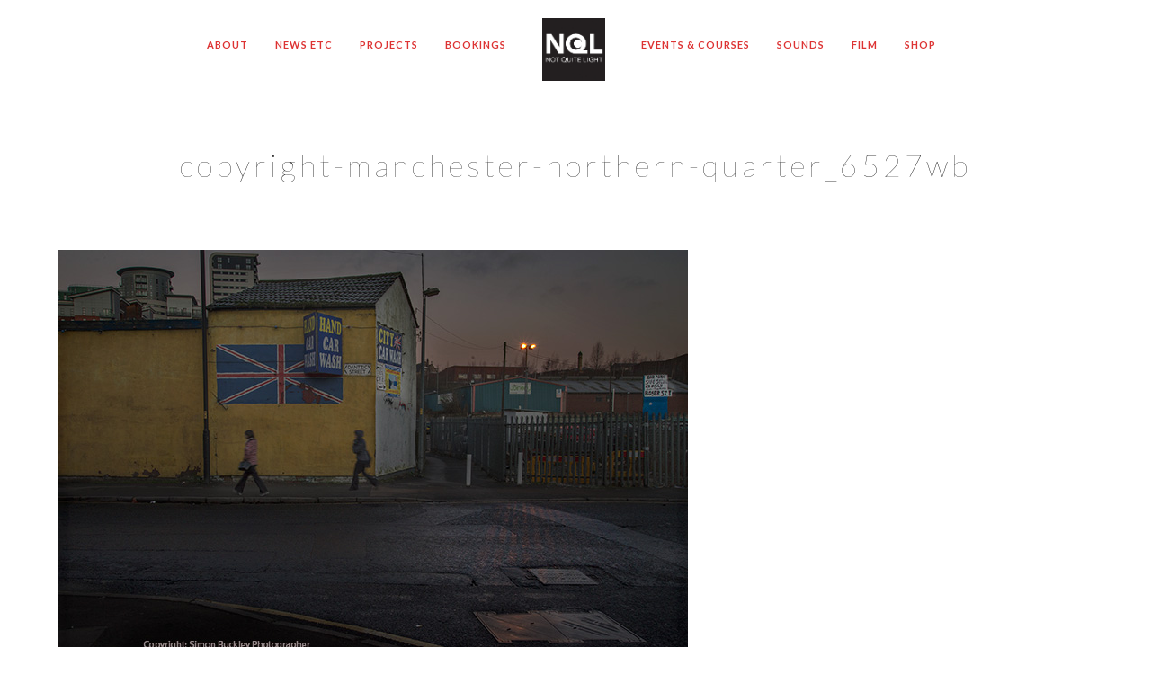

--- FILE ---
content_type: text/html; charset=UTF-8
request_url: https://notquitelight.com/hand-car-wash-dantzic-street-manchester-7-20am/copyright-manchester-northern-quarter_6527wb/
body_size: 19760
content:
<!doctype html>
<html lang="en-GB">
<head>
	<meta http-equiv="Content-Type" content="text/html; charset=UTF-8" />
	<meta name="viewport" content="width=device-width, initial-scale=1, maximum-scale=1" />
	<link rel="profile" href="http://gmpg.org/xfn/11" />
	<link rel="pingback" href="https://notquitelight.com/xmlrpc.php" />
	<link rel="shortcut icon" href="https://notquitelight.com/wp-content/uploads/2017/07/Square-NQL-Black.png" /><meta name='robots' content='index, follow, max-image-preview:large, max-snippet:-1, max-video-preview:-1' />

	<!-- This site is optimized with the Yoast SEO plugin v26.8 - https://yoast.com/product/yoast-seo-wordpress/ -->
	<title>copyright-manchester-northern-quarter_6527wb - notquitelight.com</title>
	<link rel="canonical" href="https://notquitelight.com/hand-car-wash-dantzic-street-manchester-7-20am/copyright-manchester-northern-quarter_6527wb/" />
	<meta property="og:locale" content="en_GB" />
	<meta property="og:type" content="article" />
	<meta property="og:title" content="copyright-manchester-northern-quarter_6527wb - notquitelight.com" />
	<meta property="og:description" content="Dantzic Street, Manchester,7.20am" />
	<meta property="og:url" content="https://notquitelight.com/hand-car-wash-dantzic-street-manchester-7-20am/copyright-manchester-northern-quarter_6527wb/" />
	<meta property="og:site_name" content="notquitelight.com" />
	<meta property="article:publisher" content="http://facebook.com/notquitelight" />
	<meta property="og:image" content="https://notquitelight.com/hand-car-wash-dantzic-street-manchester-7-20am/copyright-manchester-northern-quarter_6527wb" />
	<meta property="og:image:width" content="700" />
	<meta property="og:image:height" content="467" />
	<meta property="og:image:type" content="image/jpeg" />
	<meta name="twitter:card" content="summary_large_image" />
	<meta name="twitter:site" content="@NotQuiteLight" />
	<script type="application/ld+json" class="yoast-schema-graph">{"@context":"https://schema.org","@graph":[{"@type":"WebPage","@id":"https://notquitelight.com/hand-car-wash-dantzic-street-manchester-7-20am/copyright-manchester-northern-quarter_6527wb/","url":"https://notquitelight.com/hand-car-wash-dantzic-street-manchester-7-20am/copyright-manchester-northern-quarter_6527wb/","name":"copyright-manchester-northern-quarter_6527wb - notquitelight.com","isPartOf":{"@id":"https://notquitelight.com/#website"},"primaryImageOfPage":{"@id":"https://notquitelight.com/hand-car-wash-dantzic-street-manchester-7-20am/copyright-manchester-northern-quarter_6527wb/#primaryimage"},"image":{"@id":"https://notquitelight.com/hand-car-wash-dantzic-street-manchester-7-20am/copyright-manchester-northern-quarter_6527wb/#primaryimage"},"thumbnailUrl":"https://notquitelight.com/wp-content/uploads/2015/02/copyright-manchester-northern-quarter_6527wb.jpg","datePublished":"2015-02-18T09:07:02+00:00","breadcrumb":{"@id":"https://notquitelight.com/hand-car-wash-dantzic-street-manchester-7-20am/copyright-manchester-northern-quarter_6527wb/#breadcrumb"},"inLanguage":"en-GB","potentialAction":[{"@type":"ReadAction","target":["https://notquitelight.com/hand-car-wash-dantzic-street-manchester-7-20am/copyright-manchester-northern-quarter_6527wb/"]}]},{"@type":"ImageObject","inLanguage":"en-GB","@id":"https://notquitelight.com/hand-car-wash-dantzic-street-manchester-7-20am/copyright-manchester-northern-quarter_6527wb/#primaryimage","url":"https://notquitelight.com/wp-content/uploads/2015/02/copyright-manchester-northern-quarter_6527wb.jpg","contentUrl":"https://notquitelight.com/wp-content/uploads/2015/02/copyright-manchester-northern-quarter_6527wb.jpg","width":700,"height":467,"caption":"Dantzic Street, Manchester,7.20am"},{"@type":"BreadcrumbList","@id":"https://notquitelight.com/hand-car-wash-dantzic-street-manchester-7-20am/copyright-manchester-northern-quarter_6527wb/#breadcrumb","itemListElement":[{"@type":"ListItem","position":1,"name":"Home","item":"https://notquitelight.com/"},{"@type":"ListItem","position":2,"name":"HAND CAR WASH, DANTZIC STREET, MANCHESTER 7.20am","item":"https://notquitelight.com/hand-car-wash-dantzic-street-manchester-7-20am/"},{"@type":"ListItem","position":3,"name":"copyright-manchester-northern-quarter_6527wb"}]},{"@type":"WebSite","@id":"https://notquitelight.com/#website","url":"https://notquitelight.com/","name":"notquitelight.com","description":"Photographs from the half light of dawn &amp; dusk.","publisher":{"@id":"https://notquitelight.com/#organization"},"potentialAction":[{"@type":"SearchAction","target":{"@type":"EntryPoint","urlTemplate":"https://notquitelight.com/?s={search_term_string}"},"query-input":{"@type":"PropertyValueSpecification","valueRequired":true,"valueName":"search_term_string"}}],"inLanguage":"en-GB"},{"@type":"Organization","@id":"https://notquitelight.com/#organization","name":"notquitelight.com","url":"https://notquitelight.com/","logo":{"@type":"ImageObject","inLanguage":"en-GB","@id":"https://notquitelight.com/#/schema/logo/image/","url":"https://notquitelight.com/wp-content/uploads/2015/12/Square-NQL-Black.jpg","contentUrl":"https://notquitelight.com/wp-content/uploads/2015/12/Square-NQL-Black.jpg","width":2480,"height":2480,"caption":"notquitelight.com"},"image":{"@id":"https://notquitelight.com/#/schema/logo/image/"},"sameAs":["http://facebook.com/notquitelight","https://x.com/NotQuiteLight","http://@notquitelight"]}]}</script>
	<!-- / Yoast SEO plugin. -->


<script type='application/javascript'  id='pys-version-script'>console.log('PixelYourSite Free version 11.1.5.2');</script>
<link rel='dns-prefetch' href='//secure.gravatar.com' />
<link rel='dns-prefetch' href='//fonts.googleapis.com' />
<link rel='dns-prefetch' href='//v0.wordpress.com' />
<link href='https://fonts.gstatic.com' crossorigin rel='preconnect' />
<link rel="alternate" title="oEmbed (JSON)" type="application/json+oembed" href="https://notquitelight.com/wp-json/oembed/1.0/embed?url=https%3A%2F%2Fnotquitelight.com%2Fhand-car-wash-dantzic-street-manchester-7-20am%2Fcopyright-manchester-northern-quarter_6527wb%2F" />
<link rel="alternate" title="oEmbed (XML)" type="text/xml+oembed" href="https://notquitelight.com/wp-json/oembed/1.0/embed?url=https%3A%2F%2Fnotquitelight.com%2Fhand-car-wash-dantzic-street-manchester-7-20am%2Fcopyright-manchester-northern-quarter_6527wb%2F&#038;format=xml" />
		<!-- This site uses the Google Analytics by MonsterInsights plugin v9.11.1 - Using Analytics tracking - https://www.monsterinsights.com/ -->
							<script src="//www.googletagmanager.com/gtag/js?id=G-6TNQ0XW97D"  data-cfasync="false" data-wpfc-render="false" type="text/javascript" async></script>
			<script data-cfasync="false" data-wpfc-render="false" type="text/javascript">
				var mi_version = '9.11.1';
				var mi_track_user = true;
				var mi_no_track_reason = '';
								var MonsterInsightsDefaultLocations = {"page_location":"https:\/\/notquitelight.com\/hand-car-wash-dantzic-street-manchester-7-20am\/copyright-manchester-northern-quarter_6527wb\/"};
								if ( typeof MonsterInsightsPrivacyGuardFilter === 'function' ) {
					var MonsterInsightsLocations = (typeof MonsterInsightsExcludeQuery === 'object') ? MonsterInsightsPrivacyGuardFilter( MonsterInsightsExcludeQuery ) : MonsterInsightsPrivacyGuardFilter( MonsterInsightsDefaultLocations );
				} else {
					var MonsterInsightsLocations = (typeof MonsterInsightsExcludeQuery === 'object') ? MonsterInsightsExcludeQuery : MonsterInsightsDefaultLocations;
				}

								var disableStrs = [
										'ga-disable-G-6TNQ0XW97D',
									];

				/* Function to detect opted out users */
				function __gtagTrackerIsOptedOut() {
					for (var index = 0; index < disableStrs.length; index++) {
						if (document.cookie.indexOf(disableStrs[index] + '=true') > -1) {
							return true;
						}
					}

					return false;
				}

				/* Disable tracking if the opt-out cookie exists. */
				if (__gtagTrackerIsOptedOut()) {
					for (var index = 0; index < disableStrs.length; index++) {
						window[disableStrs[index]] = true;
					}
				}

				/* Opt-out function */
				function __gtagTrackerOptout() {
					for (var index = 0; index < disableStrs.length; index++) {
						document.cookie = disableStrs[index] + '=true; expires=Thu, 31 Dec 2099 23:59:59 UTC; path=/';
						window[disableStrs[index]] = true;
					}
				}

				if ('undefined' === typeof gaOptout) {
					function gaOptout() {
						__gtagTrackerOptout();
					}
				}
								window.dataLayer = window.dataLayer || [];

				window.MonsterInsightsDualTracker = {
					helpers: {},
					trackers: {},
				};
				if (mi_track_user) {
					function __gtagDataLayer() {
						dataLayer.push(arguments);
					}

					function __gtagTracker(type, name, parameters) {
						if (!parameters) {
							parameters = {};
						}

						if (parameters.send_to) {
							__gtagDataLayer.apply(null, arguments);
							return;
						}

						if (type === 'event') {
														parameters.send_to = monsterinsights_frontend.v4_id;
							var hookName = name;
							if (typeof parameters['event_category'] !== 'undefined') {
								hookName = parameters['event_category'] + ':' + name;
							}

							if (typeof MonsterInsightsDualTracker.trackers[hookName] !== 'undefined') {
								MonsterInsightsDualTracker.trackers[hookName](parameters);
							} else {
								__gtagDataLayer('event', name, parameters);
							}
							
						} else {
							__gtagDataLayer.apply(null, arguments);
						}
					}

					__gtagTracker('js', new Date());
					__gtagTracker('set', {
						'developer_id.dZGIzZG': true,
											});
					if ( MonsterInsightsLocations.page_location ) {
						__gtagTracker('set', MonsterInsightsLocations);
					}
										__gtagTracker('config', 'G-6TNQ0XW97D', {"forceSSL":"true"} );
										window.gtag = __gtagTracker;										(function () {
						/* https://developers.google.com/analytics/devguides/collection/analyticsjs/ */
						/* ga and __gaTracker compatibility shim. */
						var noopfn = function () {
							return null;
						};
						var newtracker = function () {
							return new Tracker();
						};
						var Tracker = function () {
							return null;
						};
						var p = Tracker.prototype;
						p.get = noopfn;
						p.set = noopfn;
						p.send = function () {
							var args = Array.prototype.slice.call(arguments);
							args.unshift('send');
							__gaTracker.apply(null, args);
						};
						var __gaTracker = function () {
							var len = arguments.length;
							if (len === 0) {
								return;
							}
							var f = arguments[len - 1];
							if (typeof f !== 'object' || f === null || typeof f.hitCallback !== 'function') {
								if ('send' === arguments[0]) {
									var hitConverted, hitObject = false, action;
									if ('event' === arguments[1]) {
										if ('undefined' !== typeof arguments[3]) {
											hitObject = {
												'eventAction': arguments[3],
												'eventCategory': arguments[2],
												'eventLabel': arguments[4],
												'value': arguments[5] ? arguments[5] : 1,
											}
										}
									}
									if ('pageview' === arguments[1]) {
										if ('undefined' !== typeof arguments[2]) {
											hitObject = {
												'eventAction': 'page_view',
												'page_path': arguments[2],
											}
										}
									}
									if (typeof arguments[2] === 'object') {
										hitObject = arguments[2];
									}
									if (typeof arguments[5] === 'object') {
										Object.assign(hitObject, arguments[5]);
									}
									if ('undefined' !== typeof arguments[1].hitType) {
										hitObject = arguments[1];
										if ('pageview' === hitObject.hitType) {
											hitObject.eventAction = 'page_view';
										}
									}
									if (hitObject) {
										action = 'timing' === arguments[1].hitType ? 'timing_complete' : hitObject.eventAction;
										hitConverted = mapArgs(hitObject);
										__gtagTracker('event', action, hitConverted);
									}
								}
								return;
							}

							function mapArgs(args) {
								var arg, hit = {};
								var gaMap = {
									'eventCategory': 'event_category',
									'eventAction': 'event_action',
									'eventLabel': 'event_label',
									'eventValue': 'event_value',
									'nonInteraction': 'non_interaction',
									'timingCategory': 'event_category',
									'timingVar': 'name',
									'timingValue': 'value',
									'timingLabel': 'event_label',
									'page': 'page_path',
									'location': 'page_location',
									'title': 'page_title',
									'referrer' : 'page_referrer',
								};
								for (arg in args) {
																		if (!(!args.hasOwnProperty(arg) || !gaMap.hasOwnProperty(arg))) {
										hit[gaMap[arg]] = args[arg];
									} else {
										hit[arg] = args[arg];
									}
								}
								return hit;
							}

							try {
								f.hitCallback();
							} catch (ex) {
							}
						};
						__gaTracker.create = newtracker;
						__gaTracker.getByName = newtracker;
						__gaTracker.getAll = function () {
							return [];
						};
						__gaTracker.remove = noopfn;
						__gaTracker.loaded = true;
						window['__gaTracker'] = __gaTracker;
					})();
									} else {
										console.log("");
					(function () {
						function __gtagTracker() {
							return null;
						}

						window['__gtagTracker'] = __gtagTracker;
						window['gtag'] = __gtagTracker;
					})();
									}
			</script>
							<!-- / Google Analytics by MonsterInsights -->
		<style id='wp-img-auto-sizes-contain-inline-css' type='text/css'>
img:is([sizes=auto i],[sizes^="auto," i]){contain-intrinsic-size:3000px 1500px}
/*# sourceURL=wp-img-auto-sizes-contain-inline-css */
</style>
<link rel='stylesheet' id='sbi_styles-css' href='https://notquitelight.com/wp-content/plugins/instagram-feed/css/sbi-styles.min.css?ver=6.10.0' type='text/css' media='all' />
<style id='wp-emoji-styles-inline-css' type='text/css'>

	img.wp-smiley, img.emoji {
		display: inline !important;
		border: none !important;
		box-shadow: none !important;
		height: 1em !important;
		width: 1em !important;
		margin: 0 0.07em !important;
		vertical-align: -0.1em !important;
		background: none !important;
		padding: 0 !important;
	}
/*# sourceURL=wp-emoji-styles-inline-css */
</style>
<link rel='stylesheet' id='wp-block-library-css' href='https://notquitelight.com/wp-includes/css/dist/block-library/style.min.css?ver=6.9' type='text/css' media='all' />
<style id='global-styles-inline-css' type='text/css'>
:root{--wp--preset--aspect-ratio--square: 1;--wp--preset--aspect-ratio--4-3: 4/3;--wp--preset--aspect-ratio--3-4: 3/4;--wp--preset--aspect-ratio--3-2: 3/2;--wp--preset--aspect-ratio--2-3: 2/3;--wp--preset--aspect-ratio--16-9: 16/9;--wp--preset--aspect-ratio--9-16: 9/16;--wp--preset--color--black: #000000;--wp--preset--color--cyan-bluish-gray: #abb8c3;--wp--preset--color--white: #ffffff;--wp--preset--color--pale-pink: #f78da7;--wp--preset--color--vivid-red: #cf2e2e;--wp--preset--color--luminous-vivid-orange: #ff6900;--wp--preset--color--luminous-vivid-amber: #fcb900;--wp--preset--color--light-green-cyan: #7bdcb5;--wp--preset--color--vivid-green-cyan: #00d084;--wp--preset--color--pale-cyan-blue: #8ed1fc;--wp--preset--color--vivid-cyan-blue: #0693e3;--wp--preset--color--vivid-purple: #9b51e0;--wp--preset--color--gray: #676767;--wp--preset--color--light-gray: #eeeeee;--wp--preset--color--dark-gray: #333333;--wp--preset--gradient--vivid-cyan-blue-to-vivid-purple: linear-gradient(135deg,rgb(6,147,227) 0%,rgb(155,81,224) 100%);--wp--preset--gradient--light-green-cyan-to-vivid-green-cyan: linear-gradient(135deg,rgb(122,220,180) 0%,rgb(0,208,130) 100%);--wp--preset--gradient--luminous-vivid-amber-to-luminous-vivid-orange: linear-gradient(135deg,rgb(252,185,0) 0%,rgb(255,105,0) 100%);--wp--preset--gradient--luminous-vivid-orange-to-vivid-red: linear-gradient(135deg,rgb(255,105,0) 0%,rgb(207,46,46) 100%);--wp--preset--gradient--very-light-gray-to-cyan-bluish-gray: linear-gradient(135deg,rgb(238,238,238) 0%,rgb(169,184,195) 100%);--wp--preset--gradient--cool-to-warm-spectrum: linear-gradient(135deg,rgb(74,234,220) 0%,rgb(151,120,209) 20%,rgb(207,42,186) 40%,rgb(238,44,130) 60%,rgb(251,105,98) 80%,rgb(254,248,76) 100%);--wp--preset--gradient--blush-light-purple: linear-gradient(135deg,rgb(255,206,236) 0%,rgb(152,150,240) 100%);--wp--preset--gradient--blush-bordeaux: linear-gradient(135deg,rgb(254,205,165) 0%,rgb(254,45,45) 50%,rgb(107,0,62) 100%);--wp--preset--gradient--luminous-dusk: linear-gradient(135deg,rgb(255,203,112) 0%,rgb(199,81,192) 50%,rgb(65,88,208) 100%);--wp--preset--gradient--pale-ocean: linear-gradient(135deg,rgb(255,245,203) 0%,rgb(182,227,212) 50%,rgb(51,167,181) 100%);--wp--preset--gradient--electric-grass: linear-gradient(135deg,rgb(202,248,128) 0%,rgb(113,206,126) 100%);--wp--preset--gradient--midnight: linear-gradient(135deg,rgb(2,3,129) 0%,rgb(40,116,252) 100%);--wp--preset--font-size--small: 13px;--wp--preset--font-size--medium: 20px;--wp--preset--font-size--large: 36px;--wp--preset--font-size--x-large: 42px;--wp--preset--spacing--20: 0.44rem;--wp--preset--spacing--30: 0.67rem;--wp--preset--spacing--40: 1rem;--wp--preset--spacing--50: 1.5rem;--wp--preset--spacing--60: 2.25rem;--wp--preset--spacing--70: 3.38rem;--wp--preset--spacing--80: 5.06rem;--wp--preset--shadow--natural: 6px 6px 9px rgba(0, 0, 0, 0.2);--wp--preset--shadow--deep: 12px 12px 50px rgba(0, 0, 0, 0.4);--wp--preset--shadow--sharp: 6px 6px 0px rgba(0, 0, 0, 0.2);--wp--preset--shadow--outlined: 6px 6px 0px -3px rgb(255, 255, 255), 6px 6px rgb(0, 0, 0);--wp--preset--shadow--crisp: 6px 6px 0px rgb(0, 0, 0);}:where(.is-layout-flex){gap: 0.5em;}:where(.is-layout-grid){gap: 0.5em;}body .is-layout-flex{display: flex;}.is-layout-flex{flex-wrap: wrap;align-items: center;}.is-layout-flex > :is(*, div){margin: 0;}body .is-layout-grid{display: grid;}.is-layout-grid > :is(*, div){margin: 0;}:where(.wp-block-columns.is-layout-flex){gap: 2em;}:where(.wp-block-columns.is-layout-grid){gap: 2em;}:where(.wp-block-post-template.is-layout-flex){gap: 1.25em;}:where(.wp-block-post-template.is-layout-grid){gap: 1.25em;}.has-black-color{color: var(--wp--preset--color--black) !important;}.has-cyan-bluish-gray-color{color: var(--wp--preset--color--cyan-bluish-gray) !important;}.has-white-color{color: var(--wp--preset--color--white) !important;}.has-pale-pink-color{color: var(--wp--preset--color--pale-pink) !important;}.has-vivid-red-color{color: var(--wp--preset--color--vivid-red) !important;}.has-luminous-vivid-orange-color{color: var(--wp--preset--color--luminous-vivid-orange) !important;}.has-luminous-vivid-amber-color{color: var(--wp--preset--color--luminous-vivid-amber) !important;}.has-light-green-cyan-color{color: var(--wp--preset--color--light-green-cyan) !important;}.has-vivid-green-cyan-color{color: var(--wp--preset--color--vivid-green-cyan) !important;}.has-pale-cyan-blue-color{color: var(--wp--preset--color--pale-cyan-blue) !important;}.has-vivid-cyan-blue-color{color: var(--wp--preset--color--vivid-cyan-blue) !important;}.has-vivid-purple-color{color: var(--wp--preset--color--vivid-purple) !important;}.has-black-background-color{background-color: var(--wp--preset--color--black) !important;}.has-cyan-bluish-gray-background-color{background-color: var(--wp--preset--color--cyan-bluish-gray) !important;}.has-white-background-color{background-color: var(--wp--preset--color--white) !important;}.has-pale-pink-background-color{background-color: var(--wp--preset--color--pale-pink) !important;}.has-vivid-red-background-color{background-color: var(--wp--preset--color--vivid-red) !important;}.has-luminous-vivid-orange-background-color{background-color: var(--wp--preset--color--luminous-vivid-orange) !important;}.has-luminous-vivid-amber-background-color{background-color: var(--wp--preset--color--luminous-vivid-amber) !important;}.has-light-green-cyan-background-color{background-color: var(--wp--preset--color--light-green-cyan) !important;}.has-vivid-green-cyan-background-color{background-color: var(--wp--preset--color--vivid-green-cyan) !important;}.has-pale-cyan-blue-background-color{background-color: var(--wp--preset--color--pale-cyan-blue) !important;}.has-vivid-cyan-blue-background-color{background-color: var(--wp--preset--color--vivid-cyan-blue) !important;}.has-vivid-purple-background-color{background-color: var(--wp--preset--color--vivid-purple) !important;}.has-black-border-color{border-color: var(--wp--preset--color--black) !important;}.has-cyan-bluish-gray-border-color{border-color: var(--wp--preset--color--cyan-bluish-gray) !important;}.has-white-border-color{border-color: var(--wp--preset--color--white) !important;}.has-pale-pink-border-color{border-color: var(--wp--preset--color--pale-pink) !important;}.has-vivid-red-border-color{border-color: var(--wp--preset--color--vivid-red) !important;}.has-luminous-vivid-orange-border-color{border-color: var(--wp--preset--color--luminous-vivid-orange) !important;}.has-luminous-vivid-amber-border-color{border-color: var(--wp--preset--color--luminous-vivid-amber) !important;}.has-light-green-cyan-border-color{border-color: var(--wp--preset--color--light-green-cyan) !important;}.has-vivid-green-cyan-border-color{border-color: var(--wp--preset--color--vivid-green-cyan) !important;}.has-pale-cyan-blue-border-color{border-color: var(--wp--preset--color--pale-cyan-blue) !important;}.has-vivid-cyan-blue-border-color{border-color: var(--wp--preset--color--vivid-cyan-blue) !important;}.has-vivid-purple-border-color{border-color: var(--wp--preset--color--vivid-purple) !important;}.has-vivid-cyan-blue-to-vivid-purple-gradient-background{background: var(--wp--preset--gradient--vivid-cyan-blue-to-vivid-purple) !important;}.has-light-green-cyan-to-vivid-green-cyan-gradient-background{background: var(--wp--preset--gradient--light-green-cyan-to-vivid-green-cyan) !important;}.has-luminous-vivid-amber-to-luminous-vivid-orange-gradient-background{background: var(--wp--preset--gradient--luminous-vivid-amber-to-luminous-vivid-orange) !important;}.has-luminous-vivid-orange-to-vivid-red-gradient-background{background: var(--wp--preset--gradient--luminous-vivid-orange-to-vivid-red) !important;}.has-very-light-gray-to-cyan-bluish-gray-gradient-background{background: var(--wp--preset--gradient--very-light-gray-to-cyan-bluish-gray) !important;}.has-cool-to-warm-spectrum-gradient-background{background: var(--wp--preset--gradient--cool-to-warm-spectrum) !important;}.has-blush-light-purple-gradient-background{background: var(--wp--preset--gradient--blush-light-purple) !important;}.has-blush-bordeaux-gradient-background{background: var(--wp--preset--gradient--blush-bordeaux) !important;}.has-luminous-dusk-gradient-background{background: var(--wp--preset--gradient--luminous-dusk) !important;}.has-pale-ocean-gradient-background{background: var(--wp--preset--gradient--pale-ocean) !important;}.has-electric-grass-gradient-background{background: var(--wp--preset--gradient--electric-grass) !important;}.has-midnight-gradient-background{background: var(--wp--preset--gradient--midnight) !important;}.has-small-font-size{font-size: var(--wp--preset--font-size--small) !important;}.has-medium-font-size{font-size: var(--wp--preset--font-size--medium) !important;}.has-large-font-size{font-size: var(--wp--preset--font-size--large) !important;}.has-x-large-font-size{font-size: var(--wp--preset--font-size--x-large) !important;}
/*# sourceURL=global-styles-inline-css */
</style>

<style id='classic-theme-styles-inline-css' type='text/css'>
/*! This file is auto-generated */
.wp-block-button__link{color:#fff;background-color:#32373c;border-radius:9999px;box-shadow:none;text-decoration:none;padding:calc(.667em + 2px) calc(1.333em + 2px);font-size:1.125em}.wp-block-file__button{background:#32373c;color:#fff;text-decoration:none}
/*# sourceURL=/wp-includes/css/classic-themes.min.css */
</style>
<link rel='stylesheet' id='contact-form-7-css' href='https://notquitelight.com/wp-content/plugins/contact-form-7/includes/css/styles.css?ver=6.1.4' type='text/css' media='all' />
<link rel='stylesheet' id='ppress-frontend-css' href='https://notquitelight.com/wp-content/plugins/wp-user-avatar/assets/css/frontend.min.css?ver=4.16.8' type='text/css' media='all' />
<link rel='stylesheet' id='ppress-flatpickr-css' href='https://notquitelight.com/wp-content/plugins/wp-user-avatar/assets/flatpickr/flatpickr.min.css?ver=4.16.8' type='text/css' media='all' />
<link rel='stylesheet' id='ppress-select2-css' href='https://notquitelight.com/wp-content/plugins/wp-user-avatar/assets/select2/select2.min.css?ver=6.9' type='text/css' media='all' />
<link rel='stylesheet' id='ai-core-style-css' href='https://notquitelight.com/wp-content/plugins/aesop-story-engine/public/assets/css/ai-core.css?ver=1' type='text/css' media='all' />
<style id='ai-core-style-inline-css' type='text/css'>
.aesop-gallery-component .aesop-component-caption{color:#333;padding:.25rem .75rem;background:rgba(255,255,255,.8);font-size:14px}.aesop-stacked-img{background-position:50%;background-repeat:no-repeat;background-size:cover;width:100%;left:0;top:0;position:relative;overflow:hidden}.aesop-stacked-img .aesop-stacked-caption{position:absolute;bottom:20px;right:20px;z-index:0;color:#333;padding:.25rem .75rem;background:rgba(255,255,255,.8);font-size:14px;-webkit-transition:all .75s ease-in-out;transition:all .75s ease-in-out}.aesop-sequence-img-wrap .aesop-sequence-caption{padding-left:4.5rem}.aesop-sequence-img-wrap .aesop-sequence-caption:before{left:0;bottom:-4px;font-weight:700;line-height:1;padding:.6rem .75rem;border:1px solid;border-color:inherit;content:counter(sequence-counter,decimal-leading-zero);counter-increment:sequence-counter}.aesop-sequence-img-wrap .aesop-sequence-img{width:100%;max-width:1200px;display:block}.aesop-hero-gallery-wrapper{clear:both;position:relative}.aesop-hero-gallery-content{position:absolute;top:20px}.aesopicon-search-plus{position:relative}.aesopicon-search-plus:after{display:inline-block;font-family:Dashicons;font-style:normal;font-weight:400;line-height:1;-webkit-font-smoothing:antialiased;-moz-osx-font-smoothing:grayscale;content:'\f179'}.aesop-parallax-component{clear:both}.aesop-parallax-component .aesop-parallax-sc{margin:0}.aesop-content-component .aesop-content-comp-wrap{padding:1.5em 2em}@media (max-width:766px){.aesop-content-component .aesop-content-comp-wrap{padding:1em}}.aesop-content-component .aesop-content-comp-inner p{line-height:1.2em}.aesop-content-component .aesop-content-img .aesop-content-comp-inner{word-wrap:break-word;background:rgba(255,255,255,.4);padding:1rem;line-height:1.3}.aesop-content-component .aesop-content-img .aesop-content-comp-inner p{margin-bottom:0}.aesop-image-component img{-webkit-box-shadow:0 0 6px -1px rgba(0,0,0,.5);box-shadow:0 0 6px -1px rgba(0,0,0,.5)}.aesop-image-component .aesop-lightbox{text-decoration:none;display:block}.aesop-image-component .aesop-img-enlarge{margin:0 0 .5rem}.aesop-image-component .aesop-img-enlarge:hover{text-decoration:none}.aesop-image-component .aesop-img-enlarge i{position:relative;top:1px}.aesop-image-component .aesop-img-enlarge,.aesop-image-component .aesop-image-component-caption{color:#b3b3b3;font-size:12px;font-family:"Helvetica Neue",Helvetica,Arial,sans-serif}.aesop-image-component .aesop-cap-cred,.aesop-image-component .aesop-img-enlarge{color:#b3b3b3}.aesop-image-component .aesop-cap-cred{border-top:1px dotted #b3b3b3;font-size:9px}.aesop-image-component:hover{opacity:.85;filter:alpha(opacity=85);-webkit-transition:opacity .25s ease-in-out;transition:opacity .25s ease-in-out}.aesop-image-component:active img{box-shadow:none}.aesop-video-component .aesop-video-component-caption{color:#b3b3b3}.aesop-video-component .aesop-component-caption{color:#333;padding:.25rem .75rem;background:rgba(255,255,255,.8);font-size:14px}.mejs-container{width:100%;max-width:800px!important;margin-left:auto;margin-right:auto}.mejs-container+p{margin-top:1rem}.aesop-quote-component{padding:3rem 2rem}.aesop-quote-component blockquote{font-style:italic}.aesop-quote-component cite{display:block;font-size:14px}.aesop-on-genesis .aesop-quote-component blockquote:before{content:none}.aesop-story-collection{clear:both}.aesop-story-collection .aesop-story-collection-title{text-align:center;background:#fff;text-transform:uppercase;font-size:1.75rem;line-height:1.75rem;letter-spacing:.05rem;padding:.8rem 0 .6rem;margin:0;z-index:2;position:relative;-webkit-box-shadow:0 7px 7px -7px #000;box-shadow:0 7px 7px -7px #000}.aesop-story-collection .aesop-collection-item{float:left;position:relative;height:220px;overflow:hidden}.aesop-story-collection .aesop-collection-item .aesop-collection-item-link{display:table;height:100%;width:100%;color:#fff;-webkit-transition:all .25s ease-in-out;transition:all .25s ease-in-out}.aesop-story-collection .aesop-collection-item .aesop-collection-item-link:before{position:absolute;content:'';width:100%;height:100%;background:#000;opacity:.65;filter:alpha(opacity=65);z-index:1}.aesop-story-collection .aesop-collection-item .aesop-collection-item-link:hover{text-decoration:none;-webkit-transition:all .25s ease-in-out;transition:all .25s ease-in-out}.aesop-story-collection .aesop-collection-item .aesop-collection-item-link:hover:before{-webkit-transition:opacity .25s linear;transition:opacity .25s linear;opacity:0;filter:alpha(opacity=0)}.aesop-story-collection .aesop-collection-item .aesop-collection-item-link:hover .aesop-collection-item-inner{background:rgba(0,0,0,.5)}.aesop-story-collection .aesop-collection-item .aesop-collection-item-inner{display:table-cell;vertical-align:middle;width:100%;height:100%;padding:0 2.5rem;position:relative;text-align:center;z-index:1;overflow:hidden;text-shadow:0 0 3px rgba(0,0,0,.6)}.aesop-story-collection .aesop-collection-item .aesop-collection-item-inner .aesop-collection-entry-title{font-weight:800;text-transform:uppercase;color:#fff;margin:auto}.aesop-story-collection .aesop-collection-item .aesop-collection-item-inner .aesop-collection-item-excerpt{font-size:12px}.aesop-story-collection .aesop-collection-item .aesop-collection-item-inner .aesop-collection-meta{font-family:"Helvetica Neue",Helvetica,Arial,sans-serif;font-size:12px;margin-bottom:3rem;font-style:italic}.aesop-story-collection .aesop-collection-item .aesop-collection-item-img{position:absolute;width:100%;height:100%;left:0;z-index:0;background-position:center center}.aesop-story-collection .aesop-collection-splash .aesop-collection-item-link:before{content:none}.aesop-story-collection .aesop-collection-splash .aesop-collection-item-link:hover .aesop-collection-item-inner{background:0 0}.aesop-story-collection .aesop-collection-splash .aesop-collection-item-inner .aesop-collection-entry-title{color:#333;text-shadow:none}.aesop-story-collection .aesop-collection-load-more{background:#000;opacity:.65;filter:alpha(opacity=65);z-index:1;height:70px;line-height:70px;color:#fff}.jorgen-article-cover-wrap{position:fixed}.aesop-article-chapter-wrap{position:relative}.aesop-article-chapter-wrap.aesop-video-chapter .aesop-cover-title{max-width:100%;margin:0;padding-bottom:20px;top:150px;border-bottom:1px solid #fff;font-size:62px!important;color:#fff;width:90%;left:10%;position:absolute;z-index:1}.aesop-article-chapter-wrap.aesop-video-chapter .aesop-cover-title small{font-size:40px}@media (max-width:800px){.aesop-article-chapter-wrap .aesop-cover-title{font-size:52px}.aesop-article-chapter-wrap .aesop-cover-title small{font-size:42px}}@media (max-width:480px){.aesop-article-chapter-wrap .aesop-cover-title{display:block;bottom:30px;font-size:32px}.aesop-article-chapter-wrap .aesop-cover-title small{display:block;font-size:20px}}.aesop-cover-title{max-width:100%;margin:0;padding-bottom:20px;bottom:100px;border-bottom:1px solid #fff;font-size:62px!important;color:#fff;width:90%;left:10%;position:absolute;z-index:1}.aesop-cover-title small{font-size:40px}.aesop-toggle-chapter-menu{position:fixed;right:-1px;bottom:57px;height:44px;width:44px;background:#e6e6e6;border-top-left-radius:2px;border-bottom-left-radius:2px;z-index:150;-webkit-transition:right .25s ease;transition:right .25s ease}.aesop-toggle-chapter-menu:hover{background:#007aac;text-decoration:none}.aesop-toggle-chapter-menu:hover i{color:#fff}.aesop-toggle-chapter-menu i{color:#007aac}.aesop-chapter-menu-open .aesop-chapter-menu{right:0}.aesop-chapter-menu-open .aesop-toggle-chapter-menu{right:250px}.aesop-close-chapter-menu{position:absolute;top:12px;right:12px;z-index:1}.aesop-close-chapter-menu:hover{cursor:pointer}.aesop-chapter-menu{right:-250px;width:250px;top:0;position:fixed;bottom:0;background:#e6e6e6;-webkit-transition:right .25s ease;transition:right .25s ease;z-index:500;counter-reset:sequence-counter;color:#777}.aesop-chapter-menu .scroll-nav__list{margin:0;padding:0}.aesop-chapter-menu *{box-sizing:border-box;-moz-box-sizing:border-box;-webkit-box-sizing:border-box}.aesop-chapter-menu li{display:block;margin-bottom:0;position:relative;padding-left:15px;font:400 14px/28px Arial,Helvetica,sans-serif}.aesop-chapter-menu li:before{content:counter(sequence-counter,upper-roman);counter-increment:sequence-counter;position:absolute;left:0}.aesop-chapter-menu a:link,.aesop-chapter-menu .scroll-nav__link{color:#777;padding-top:5px;padding-bottom:5px}.admin-bar .aesop-chapter-menu{top:32px}.aesop-chapter-menu--inner{padding:15px}.aesop-character-component .aesop-character-float{margin:.65rem 0;width:150px;text-align:center}.aesop-character-component .aesop-character-float .aesop-character-title{vertical-align:top;font-size:12px;font-family:"Helvetica Neue",Helvetica,Arial,sans-serif;color:#b3b3b3;text-transform:uppercase;letter-spacing:.05em;display:block;text-align:center;margin:0 0 .5rem}.aesop-character-component .aesop-character-float.aesop-character-right{float:right;margin-left:1.75rem}.aesop-character-component .aesop-character-float.aesop-character-center{margin-left:auto;margin-right:auto}.aesop-character-component .aesop-character-float.aesop-character-center .aesop-character-name{text-align:center}.aesop-character-component .aesop-character-float.aesop-character-left{float:left;margin-right:1.75rem}.aesop-character-component .aesop-character-avatar{width:90%;border-radius:50%}.aesop-character-component .aesop-character-cap{font-size:12px;line-height:14px;font-family:"Helvetica Neue",Helvetica,Arial,sans-serif;color:#b3b3b3;font-style:italic;margin-top:.8rem;border-top:1px dotted #b3b3b3;padding-top:.3rem}.aesop-document-component a{font-size:12px;font-family:"Helvetica Neue",Helvetica,Arial,sans-serif;color:#b3b3b3;line-height:12px;text-decoration:none}.aesop-document-component a span{border-bottom:1px solid #e6e6e6;font-size:12px;color:gray}.aesop-document-component a span:before{content:'\f498';font-family:Dashicons;position:absolute;left:0}.aesop-timeline{position:fixed;bottom:0;left:0;right:0;z-index:10}.aesop-timeline ol{margin:0;padding:0;position:relative;background:#e6e6e6;padding:5px 10px;-webkit-box-shadow:inset 0 7px 7px -7px gray;box-shadow:inset 0 7px 7px -7px gray}.aesop-timeline ol:before,.aesop-timeline ol:after{content:" ";display:table}.aesop-timeline ol:after{clear:both}.aesop-timeline ol li{display:inline-block;margin-right:5px}.aesop-timeline ol li:last-child{margin-right:0}.aesop-timeline ol li a{text-transform:uppercase;font-size:14px;color:inherit;padding:2px 10px 8px;display:block;position:relative}.aesop-timeline ol li a:after{content:'';height:20px;border-right:1px solid #666;width:1px;position:absolute;left:50%;bottom:-10px}.aesop-timeline ol li.active a{color:#428bca}.aesop-timeline ol li.active a:after{border-right-color:#428bca}
/*# sourceURL=ai-core-style-inline-css */
</style>
<link rel='stylesheet' id='ai-lightbox-style-css' href='https://notquitelight.com/wp-content/plugins/aesop-story-engine/public/assets/css/lightbox.css?ver=1' type='text/css' media='all' />
<link rel='stylesheet' id='MainStyle-css' href='https://notquitelight.com/wp-content/themes/kinetika-child/style.css?ver=1.0' type='text/css' media='all' />
<link rel='stylesheet' id='verticalmenuCSS-css' href='https://notquitelight.com/wp-content/themes/kinetika/css/verticalmenu.css?ver=6.9' type='text/css' media='screen' />
<link rel='stylesheet' id='videoJSCSS-css' href='https://notquitelight.com/wp-content/themes/kinetika/js/videojs/video-js.css?ver=6.9' type='text/css' media='screen' />
<link rel='stylesheet' id='owlcarousel_css-css' href='https://notquitelight.com/wp-content/themes/kinetika/css/owlcarousel/owl.carousel.css?ver=6.9' type='text/css' media='screen' />
<link rel='stylesheet' id='magnific_lightbox-css' href='https://notquitelight.com/wp-content/themes/kinetika/css/magnific/magnific-popup.css?ver=6.9' type='text/css' media='screen' />
<link rel='stylesheet' id='MainStyle-Light-css' href='https://notquitelight.com/wp-content/themes/kinetika-child/style-light.css?ver=screen' type='text/css' media='all' />
<link rel='stylesheet' id='Animations-css' href='https://notquitelight.com/wp-content/themes/kinetika/css/animations.css?ver=6.9' type='text/css' media='screen' />
<link rel='stylesheet' id='fontAwesome-css' href='https://notquitelight.com/wp-content/themes/kinetika/css/fonts/font-awesome/css/font-awesome.min.css?ver=6.9' type='text/css' media='screen' />
<link rel='stylesheet' id='etFonts-css' href='https://notquitelight.com/wp-content/themes/kinetika/css/fonts/et-fonts/et-fonts.css?ver=6.9' type='text/css' media='screen' />
<link rel='stylesheet' id='featherFonts-css' href='https://notquitelight.com/wp-content/themes/kinetika/css/fonts/feather-webfont/feather.css?ver=6.9' type='text/css' media='screen' />
<link rel='stylesheet' id='lineFonts-css' href='https://notquitelight.com/wp-content/themes/kinetika/css/fonts/fontello/css/fontello.css?ver=6.9' type='text/css' media='screen' />
<link rel='stylesheet' id='simepleLineFont-css' href='https://notquitelight.com/wp-content/themes/kinetika/css/fonts/simple-line-icons/simple-line-icons.css?ver=6.9' type='text/css' media='screen' />
<link rel='stylesheet' id='css_jplayer-css' href='https://notquitelight.com/wp-content/themes/kinetika/css/html5player/jplayer.dark.css?ver=6.9' type='text/css' media='screen' />
<link rel='stylesheet' id='mtheme-ie-css' href='https://notquitelight.com/wp-content/themes/kinetika/css/ie.css?ver=6.9' type='text/css' media='all' />
<link rel='stylesheet' id='kinetika-fonts-css' href='//fonts.googleapis.com/css?family=Lato%3A100%2C100i%2C300%2C300i%2C400%2C400i%2C700%2C700i%2C900%2C900i%7CCrimson%2BText%3A400%2C400italic%2C600%2C600italic%2C700%2C700italic%7CPT+Mono&#038;ver=1.0.0' type='text/css' media='all' />
<link rel='stylesheet' id='ResponsiveCSS-css' href='https://notquitelight.com/wp-content/themes/kinetika/css/responsive.css?ver=6.9' type='text/css' media='screen' />
<style id='ResponsiveCSS-inline-css' type='text/css'>
.pace,.theme-is-dark .pace { background-image: url(https://notquitelight.com/wp-content/uploads/2015/12/Square-NQL-Black.jpg); }
	.pace .pace-progress,.theme-is-dark .pace .pace-progress {
	background:#dd3333;
	background: linear-gradient(left, rgba(0,0,0,0) 0%,rgba(221,51,51,0.65) 100%);
	background: -moz-linear-gradient(left, rgba(0,0,0,0) 0%, rgba(221,51,51,0.65) 100%);
	background: -ms-linear-gradient(left, rgba(0,0,0,0) 0%,rgba(221,51,51,0.65) 100%);
	background: -o-linear-gradient(left, rgba(0,0,0,0) 0%,rgba(221,51,51,0.65) 100%);
	background: -webkit-gradient(linear, left top, right top, color-stop(0%,rgba(0,0,0,0)), color-stop(100%,rgba(221,51,51,0.65)));
	background: -webkit-linear-gradient(left, rgba(0,0,0,0) 0%,rgba(221,51,51,0.65) 100%);
	filter: progid:DXImageTransform.Microsoft.gradient( startColorstr='#dd3333', endColorstr='#dd3333',GradientType=1 );
	}
	
	.pace,.theme-is-dark .pace, .preloader-cover-screen,.theme-is-dark .preloader-cover-screen {
	background-color:#ffffff;
	}
	.logo img { width: 100px; }.stickymenu-zone.sticky-menu-activate .logo img { height:auto; width: 100px; }.logo img { top: 20px; }.vertical-logoimage { width: 300px; }.grid-preloader-accent{fill:#dd3333;}.pace { background-size: 156px auto; }.outer-wrap{background-color:#ffffff;}.outer-wrap { background:rgba(255,255,255,0.8); }.stickymenu-zone.sticky-menu-activate { background:rgba(255,255,255,1); }.homemenu ul li a, .header-cart i,.sticky-menu-activate .homemenu ul li a,.stickymenu-zone.sticky-menu-activate .homemenu ul li a{color:#dd3333;}.homemenu .sf-menu li.menu-item a:before{border-color:#dd3333;}.homemenu .sf-menu .mega-item .children-depth-0, .homemenu ul ul{background-color:#ffffff;}.homemenu li.current-menu-parent > a{color:#dd3333;}.homemenu .sub-menu li.current-menu-item > a{color:#000000;}.mainmenu-navigation .homemenu ul ul li a{color:#dd3333;}.mainmenu-navigation .homemenu ul ul li:hover>a{color:#dd3333;}.mainmenu-navigation .homemenu ul ul li a {border-color:#000000;}body,body.theme-boxed{background-color:#ffffff;}.logo img {
width: 70px;
}

.stickymenu-zone.sticky-menu-activate .logo img {
    height: auto;
    width: 70px;
}

.fullscreen-footer-wrap {
padding: 0 20% 0 20%;
}

.theme-fullwidth.single-post .postformat_contents {
border: none;
}

.theme-fullwidth.single-post .postsummarywrap 
i,
.theme-fullwidth.single-post .postsummarywrap 
.post-meta-category,
.theme-fullwidth.single-post .postsummarywrap 
.post-single-meta
{
display:none;
}

.postsummarywrap {
border: none;
padding: 20px 15%;
}

.sidebar h3 {
    border-top: 1px solid #333;
    border-bottom: 1px solid #333;
}

.mc4wp-form-fields label {
display: inline-block;
width: 30%;
}

.mc4wp-form-fields input[type="text"], 
.mc4wp-form-fields input[type="email"] {
width: 64%;
border: solid 1px #ccc;
padding: 4px;
}

.mc4wp-form-fields input[type="submit"] {
display: block;
    width: 100%;
    padding: 10px;
    font-size: 16px;
    background: #dd3333;
    vertical-align: middle;
    color: white;
    border: none;
}

.gridblock-columns-wrap {
/* margin-top: 115px; */
}

.blog-grid-element.gridblock-element.gridblock-col-1 {
clear: both;
}

.blog-grid-element.gridblock-element.gridblock-col-1 .blog-grid-element-content {
/* padding: 0 20px; */
}

#commentform-section {
padding: 0 15%;
text-align: center;
}

#commentform .logged-in-as {
text-align: center;
}

@media all and (max-width: 727px) {
    .blog-grid-element.gridblock-element.gridblock-col-1 .blog-grid-element-content {
    padding: 0;
    }

}

@media all and (min-width:991px) {

    .theme-fullwidth.single-post article {
    padding: 0 15%;
    }

    .theme-fullwidth.single-post .two-column article {
    padding: 0;
    }

}

.theme-fullwidth.single-post.single-format-gallery .container.clearfix {
   /*  padding-top: 0; */
    }

.theme-fullwidth.single-post.single-format-gallery .container.clearfix .post-format-media {
display: none;
}

.theme-fullwidth.single-post.single-format-gallery article {
padding: 0;
}

.post-single-tags {
text-align:center;
}

.page .entry-content p,
.page .entry-content h1,
.page .entry-content h2,
.page .entry-content h3,
.page .entry-content ol,
.page .entry-content ul,
.page .entry-content blockquote {
margin-left: 20% ;
margin-right: 20%;
}

.page .two-column .entry-content p,
.page .two-column .entry-content h1,
.page .two-column .entry-content h2,
.page .two-column .entry-content h3,
.page .two-column .entry-content ol,
.page .two-column .entry-content ul,
.page .two-column .entry-content blockquote {
margin-left: 10% ;
margin-right: 10%;
}

.page .entry-content p {
margin-bottom: 20px;
}

.page .entry-content p {
margin-top: 0px;
}

.sidebar-widget ul li.page_item {
padding-left: 0;
}

.sidebar-widget ul li.page_item:before {
    content: none;
}

.title-container {
    padding: 60px 0 15px;
}

	@media only screen and (max-width: 1024px) {
		
	}
	@media only screen and (min-width: 768px) and (max-width: 959px) {
		
	}
	@media only screen and (max-width: 767px) {
		
	}
	@media only screen and (min-width: 480px) and (max-width: 767px) {
		
	}
/*# sourceURL=ResponsiveCSS-inline-css */
</style>
<style id='jetpack_facebook_likebox-inline-css' type='text/css'>
.widget_facebook_likebox {
	overflow: hidden;
}

/*# sourceURL=https://notquitelight.com/wp-content/plugins/jetpack/modules/widgets/facebook-likebox/style.css */
</style>
<link rel='stylesheet' id='boxzilla-css' href='https://notquitelight.com/wp-content/plugins/boxzilla/assets/css/styles.css?ver=3.4.5' type='text/css' media='all' />
<script type="text/javascript" id="jquery-core-js-extra">
/* <![CDATA[ */
var pysFacebookRest = {"restApiUrl":"https://notquitelight.com/wp-json/pys-facebook/v1/event","debug":""};
//# sourceURL=jquery-core-js-extra
/* ]]> */
</script>
<script type="text/javascript" src="https://notquitelight.com/wp-content/plugins/enable-jquery-migrate-helper/js/jquery/jquery-1.12.4-wp.js?ver=1.12.4-wp" id="jquery-core-js"></script>
<script type="text/javascript" src="https://notquitelight.com/wp-content/plugins/enable-jquery-migrate-helper/js/jquery-migrate/jquery-migrate-1.4.1-wp.js?ver=1.4.1-wp" id="jquery-migrate-js"></script>
<script type="text/javascript" id="jquery-js-after">
/* <![CDATA[ */
var ajax_var={"url":"https:\/\/notquitelight.com\/wp-admin\/admin-ajax.php","nonce":"e4d3481f13"};
//# sourceURL=jquery-js-after
/* ]]> */
</script>
<script type="text/javascript" src="https://notquitelight.com/wp-content/plugins/google-analytics-for-wordpress/assets/js/frontend-gtag.min.js?ver=9.11.1" id="monsterinsights-frontend-script-js" async="async" data-wp-strategy="async"></script>
<script data-cfasync="false" data-wpfc-render="false" type="text/javascript" id='monsterinsights-frontend-script-js-extra'>/* <![CDATA[ */
var monsterinsights_frontend = {"js_events_tracking":"true","download_extensions":"doc,pdf,ppt,zip,xls,docx,pptx,xlsx","inbound_paths":"[]","home_url":"https:\/\/notquitelight.com","hash_tracking":"false","v4_id":"G-6TNQ0XW97D"};/* ]]> */
</script>
<script type="text/javascript" src="https://notquitelight.com/wp-content/plugins/wp-user-avatar/assets/flatpickr/flatpickr.min.js?ver=4.16.8" id="ppress-flatpickr-js"></script>
<script type="text/javascript" src="https://notquitelight.com/wp-content/plugins/wp-user-avatar/assets/select2/select2.min.js?ver=4.16.8" id="ppress-select2-js"></script>
<script type="text/javascript" src="https://notquitelight.com/wp-content/themes/kinetika/js/pace.min.js" id="Pace-js"></script>
<script type="text/javascript" src="https://notquitelight.com/wp-content/plugins/pixelyoursite/dist/scripts/jquery.bind-first-0.2.3.min.js?ver=0.2.3" id="jquery-bind-first-js"></script>
<script type="text/javascript" src="https://notquitelight.com/wp-content/plugins/pixelyoursite/dist/scripts/js.cookie-2.1.3.min.js?ver=2.1.3" id="js-cookie-pys-js"></script>
<script type="text/javascript" src="https://notquitelight.com/wp-content/plugins/pixelyoursite/dist/scripts/tld.min.js?ver=2.3.1" id="js-tld-js"></script>
<script type="text/javascript" id="pys-js-extra">
/* <![CDATA[ */
var pysOptions = {"staticEvents":{"facebook":{"init_event":[{"delay":0,"type":"static","ajaxFire":false,"name":"PageView","pixelIds":["1638236243197799"],"eventID":"4d8bf57f-9f76-4f6f-a2b6-61a3567a8e55","params":{"page_title":"copyright-manchester-northern-quarter_6527wb","post_type":"attachment","post_id":69,"plugin":"PixelYourSite","user_role":"guest","event_url":"notquitelight.com/hand-car-wash-dantzic-street-manchester-7-20am/copyright-manchester-northern-quarter_6527wb/"},"e_id":"init_event","ids":[],"hasTimeWindow":false,"timeWindow":0,"woo_order":"","edd_order":""}]}},"dynamicEvents":[],"triggerEvents":[],"triggerEventTypes":[],"facebook":{"pixelIds":["1638236243197799"],"advancedMatching":[],"advancedMatchingEnabled":true,"removeMetadata":true,"wooVariableAsSimple":false,"serverApiEnabled":true,"wooCRSendFromServer":false,"send_external_id":null,"enabled_medical":false,"do_not_track_medical_param":["event_url","post_title","page_title","landing_page","content_name","categories","category_name","tags"],"meta_ldu":false},"debug":"","siteUrl":"https://notquitelight.com","ajaxUrl":"https://notquitelight.com/wp-admin/admin-ajax.php","ajax_event":"36c1d064d3","enable_remove_download_url_param":"1","cookie_duration":"7","last_visit_duration":"60","enable_success_send_form":"","ajaxForServerEvent":"1","ajaxForServerStaticEvent":"1","useSendBeacon":"1","send_external_id":"1","external_id_expire":"180","track_cookie_for_subdomains":"1","google_consent_mode":"1","gdpr":{"ajax_enabled":false,"all_disabled_by_api":false,"facebook_disabled_by_api":false,"analytics_disabled_by_api":false,"google_ads_disabled_by_api":false,"pinterest_disabled_by_api":false,"bing_disabled_by_api":false,"reddit_disabled_by_api":false,"externalID_disabled_by_api":false,"facebook_prior_consent_enabled":true,"analytics_prior_consent_enabled":true,"google_ads_prior_consent_enabled":null,"pinterest_prior_consent_enabled":true,"bing_prior_consent_enabled":true,"cookiebot_integration_enabled":false,"cookiebot_facebook_consent_category":"marketing","cookiebot_analytics_consent_category":"statistics","cookiebot_tiktok_consent_category":"marketing","cookiebot_google_ads_consent_category":"marketing","cookiebot_pinterest_consent_category":"marketing","cookiebot_bing_consent_category":"marketing","consent_magic_integration_enabled":false,"real_cookie_banner_integration_enabled":false,"cookie_notice_integration_enabled":false,"cookie_law_info_integration_enabled":false,"analytics_storage":{"enabled":true,"value":"granted","filter":false},"ad_storage":{"enabled":true,"value":"granted","filter":false},"ad_user_data":{"enabled":true,"value":"granted","filter":false},"ad_personalization":{"enabled":true,"value":"granted","filter":false}},"cookie":{"disabled_all_cookie":false,"disabled_start_session_cookie":false,"disabled_advanced_form_data_cookie":false,"disabled_landing_page_cookie":false,"disabled_first_visit_cookie":false,"disabled_trafficsource_cookie":false,"disabled_utmTerms_cookie":false,"disabled_utmId_cookie":false},"tracking_analytics":{"TrafficSource":"direct","TrafficLanding":"undefined","TrafficUtms":[],"TrafficUtmsId":[]},"GATags":{"ga_datalayer_type":"default","ga_datalayer_name":"dataLayerPYS"},"woo":{"enabled":false},"edd":{"enabled":false},"cache_bypass":"1769192114"};
//# sourceURL=pys-js-extra
/* ]]> */
</script>
<script type="text/javascript" src="https://notquitelight.com/wp-content/plugins/pixelyoursite/dist/scripts/public.js?ver=11.1.5.2" id="pys-js"></script>
<link rel="https://api.w.org/" href="https://notquitelight.com/wp-json/" /><link rel="alternate" title="JSON" type="application/json" href="https://notquitelight.com/wp-json/wp/v2/media/69" /><link rel="EditURI" type="application/rsd+xml" title="RSD" href="https://notquitelight.com/xmlrpc.php?rsd" />
<meta name="generator" content="WordPress 6.9" />
<link rel='shortlink' href='https://wp.me/a6i0QZ-17' />
            <script type="text/javascript"><!--
                                function powerpress_pinw(pinw_url){window.open(pinw_url, 'PowerPressPlayer','toolbar=0,status=0,resizable=1,width=460,height=320');	return false;}
                //-->

                // tabnab protection
                window.addEventListener('load', function () {
                    // make all links have rel="noopener noreferrer"
                    document.querySelectorAll('a[target="_blank"]').forEach(link => {
                        link.setAttribute('rel', 'noopener noreferrer');
                    });
                });
            </script>
            <script type="text/javascript">
var mtheme_uri="https://notquitelight.com/wp-content/themes/kinetika";
</script>
<link rel="apple-touch-icon" href="https://notquitelight.com/wp-content/uploads/2017/07/Square-NQL-Black.png"><script>(()=>{var o=[],i={};["on","off","toggle","show"].forEach((l=>{i[l]=function(){o.push([l,arguments])}})),window.Boxzilla=i,window.boxzilla_queue=o})();</script>		<style type="text/css" id="wp-custom-css">
			.margin-bottom {
	margin-bottom: 40px;
}

.margin-top {
	margin-top: 40px;
}

.margin-left {
	margin-left: 10px;
}

.margin-right {
	margin-right: 10px;
}		</style>
		</head>
<body class="attachment wp-singular attachment-template-default single single-attachment postid-69 attachmentid-69 attachment-jpeg wp-custom-logo wp-theme-kinetika wp-child-theme-kinetika-child browser-chrome os-mac aesop-core aesop-on-kinetika-child-theme theme-is-light boxed-site-layout middle-logo page-is-not-fullscreen no-title-background theme-fullwidth body-dashboard-push footer-is-on">
<div class="preloader-cover-screen"></div><div class="responsive-menu-wrap">
	<span class="mobile-menu-icon"><i class="mobile-menu-icon-toggle feather-icon-menu"></i></span>
	<div class="mobile-menu-toggle">
				<div class="logo-mobile">
						<a href="https://notquitelight.com/"><img class="logoimage" src="https://notquitelight.com/wp-content/uploads/2015/12/Square-NQL-Black.jpg" alt="logo" /></a>				</div>
	</div>
</div>
<div class="responsive-mobile-menu">
		<div class="mobile-wpml-lang-selector-wrap">
			</div>
		<div class="mobile-social-header">				
	<div class="footer-column"></div>	</div>
	<form method="get" id="mobile-searchform" action="https://notquitelight.com/">
<input type="text" value="" name="s" id="ms" class="right" />
<button id="mobile-searchbutton" title="Search" type="submit"><i class="feather-icon-search"></i></button>
</form>	<nav>
	<ul id="menu-main-menu" class="mtree"><li id="menu-item-470" class="menu-item menu-item-type-post_type menu-item-object-page menu-item-470"><a href="https://notquitelight.com/about-not-quite-light/">ABOUT</a></li>
<li id="menu-item-1146" class="menu-item menu-item-type-post_type menu-item-object-page menu-item-1146"><a href="https://notquitelight.com/news/">NEWS ETC</a></li>
<li id="menu-item-1170" class="menu-item menu-item-type-custom menu-item-object-custom menu-item-has-children menu-item-1170"><a href="#">PROJECTS</a>
<ul class="sub-menu">
	<li id="menu-item-1183" class="menu-item menu-item-type-post_type menu-item-object-page menu-item-1183"><a href="https://notquitelight.com/galleries/">GALLERIES</a></li>
	<li id="menu-item-3655" class="menu-item menu-item-type-post_type menu-item-object-post menu-item-3655"><a href="https://notquitelight.com/rainstorm/">RAINSTORM</a></li>
	<li id="menu-item-1167" class="menu-item menu-item-type-post_type menu-item-object-page menu-item-1167"><a href="https://notquitelight.com/old-mill-end-empire/">NOT QUITE LIGHT</a></li>
	<li id="menu-item-2935" class="menu-item menu-item-type-post_type menu-item-object-post menu-item-2935"><a href="https://notquitelight.com/dark-days-luminous-nights/">DARK DAYS, LUMINOUS NIGHTS</a></li>
	<li id="menu-item-2889" class="menu-item menu-item-type-post_type menu-item-object-post menu-item-2889"><a href="https://notquitelight.com/our-future-is-ancient/">OUR FUTURE IS ANCIENT</a></li>
	<li id="menu-item-1168" class="menu-item menu-item-type-post_type menu-item-object-page menu-item-1168"><a href="https://notquitelight.com/from-trinity-to-the-crescent/">‘FROM TRINITY TO THE CRESCENT’</a></li>
	<li id="menu-item-692" class="menu-item menu-item-type-post_type menu-item-object-page menu-item-692"><a href="https://notquitelight.com/project-with-5-plus-architects/">YOU LIVE WITH US, WE LIVE WITH YOU</a></li>
	<li id="menu-item-2791" class="menu-item menu-item-type-post_type menu-item-object-page menu-item-2791"><a href="https://notquitelight.com/we-play-in-time/">WE PLAY IN TIME</a></li>
	<li id="menu-item-1169" class="menu-item menu-item-type-post_type menu-item-object-page menu-item-1169"><a href="https://notquitelight.com/4-bridgewater-canal-salford/">‘4’ – THE BRIDGEWATER CANAL IN SALFORD</a></li>
	<li id="menu-item-1245" class="menu-item menu-item-type-post_type menu-item-object-post menu-item-1245"><a href="https://notquitelight.com/welsh-streets-liverpool-8/">THE WELSH STREETS – LIVERPOOL 8</a></li>
</ul>
</li>
<li id="menu-item-3699" class="menu-item menu-item-type-post_type menu-item-object-post menu-item-3699"><a href="https://notquitelight.com/commission-not-quite-light/">BOOKINGS</a></li>
<li id="menu-item-3300" class="menu-item menu-item-type-custom menu-item-object-custom menu-item-has-children menu-item-3300"><a href="#">EVENTS &#038; COURSES</a>
<ul class="sub-menu">
	<li id="menu-item-3562" class="menu-item menu-item-type-post_type menu-item-object-page menu-item-3562"><a href="https://notquitelight.com/nightschool/">COURSES &#038; WORKSHOPS 2026</a></li>
	<li id="menu-item-3900" class="menu-item menu-item-type-post_type menu-item-object-page menu-item-3900"><a href="https://notquitelight.com/talks-events/">TALKS / EVENTS</a></li>
	<li id="menu-item-3848" class="menu-item menu-item-type-post_type menu-item-object-page menu-item-3848"><a href="https://notquitelight.com/creative-weekends/">CREATIVE WEEKENDS</a></li>
	<li id="menu-item-3621" class="menu-item menu-item-type-post_type menu-item-object-page menu-item-3621"><a href="https://notquitelight.com/photowalks/">PHOTOWALKS</a></li>
</ul>
</li>
<li id="menu-item-1157" class="menu-item menu-item-type-post_type menu-item-object-page menu-item-1157"><a href="https://notquitelight.com/podcasts/">SOUNDS</a></li>
<li id="menu-item-1188" class="menu-item menu-item-type-post_type menu-item-object-page menu-item-1188"><a href="https://notquitelight.com/film/">FILM</a></li>
<li id="menu-item-472" class="menu-item menu-item-type-custom menu-item-object-custom menu-item-472"><a href="http://simonbuckleyphotographer.bigcartel.com/">SHOP</a></li>
</ul>	</nav>
	<div class="cleafix"></div>
</div>	<div class="stickymenu-zone outer-wrap">
		<div class="outer-header-wrap clearfix">
			<nav>
				<div class="mainmenu-navigation">
						<div class="header-logo-section"><div class="logo"><a href="https://notquitelight.com/"><img class="logo-theme-main" src="https://notquitelight.com/wp-content/uploads/2015/12/Square-NQL-Black.jpg" alt="logo" /></a></div></div>								<div class="homemenu">
							<ul id="menu-main-menu-1" class="sf-menu mtheme-left-menu"><li class="menu-item menu-item-type-post_type menu-item-object-page menu-item-470"><a href="https://notquitelight.com/about-not-quite-light/">ABOUT</a></li>
<li class="menu-item menu-item-type-post_type menu-item-object-page menu-item-1146"><a href="https://notquitelight.com/news/">NEWS ETC</a></li>
<li class="menu-item menu-item-type-custom menu-item-object-custom menu-item-has-children menu-item-1170"><a href="#">PROJECTS</a>
<ul class="sub-menu">
	<li class="menu-item menu-item-type-post_type menu-item-object-page menu-item-1183"><a href="https://notquitelight.com/galleries/">GALLERIES</a></li>
	<li class="menu-item menu-item-type-post_type menu-item-object-post menu-item-3655"><a href="https://notquitelight.com/rainstorm/">RAINSTORM</a></li>
	<li class="menu-item menu-item-type-post_type menu-item-object-page menu-item-1167"><a href="https://notquitelight.com/old-mill-end-empire/">NOT QUITE LIGHT</a></li>
	<li class="menu-item menu-item-type-post_type menu-item-object-post menu-item-2935"><a href="https://notquitelight.com/dark-days-luminous-nights/">DARK DAYS, LUMINOUS NIGHTS</a></li>
	<li class="menu-item menu-item-type-post_type menu-item-object-post menu-item-2889"><a href="https://notquitelight.com/our-future-is-ancient/">OUR FUTURE IS ANCIENT</a></li>
	<li class="menu-item menu-item-type-post_type menu-item-object-page menu-item-1168"><a href="https://notquitelight.com/from-trinity-to-the-crescent/">‘FROM TRINITY TO THE CRESCENT’</a></li>
	<li class="menu-item menu-item-type-post_type menu-item-object-page menu-item-692"><a href="https://notquitelight.com/project-with-5-plus-architects/">YOU LIVE WITH US, WE LIVE WITH YOU</a></li>
	<li class="menu-item menu-item-type-post_type menu-item-object-page menu-item-2791"><a href="https://notquitelight.com/we-play-in-time/">WE PLAY IN TIME</a></li>
	<li class="menu-item menu-item-type-post_type menu-item-object-page menu-item-1169"><a href="https://notquitelight.com/4-bridgewater-canal-salford/">‘4’ – THE BRIDGEWATER CANAL IN SALFORD</a></li>
	<li class="menu-item menu-item-type-post_type menu-item-object-post menu-item-1245"><a href="https://notquitelight.com/welsh-streets-liverpool-8/">THE WELSH STREETS – LIVERPOOL 8</a></li>
</ul>
</li>
<li class="menu-item menu-item-type-post_type menu-item-object-post menu-item-3699"><a href="https://notquitelight.com/commission-not-quite-light/">BOOKINGS</a></li>
<li class="menu-item menu-item-type-custom menu-item-object-custom menu-item-has-children menu-item-3300"><a href="#">EVENTS &#038; COURSES</a>
<ul class="sub-menu">
	<li class="menu-item menu-item-type-post_type menu-item-object-page menu-item-3562"><a href="https://notquitelight.com/nightschool/">COURSES &#038; WORKSHOPS 2026</a></li>
	<li class="menu-item menu-item-type-post_type menu-item-object-page menu-item-3900"><a href="https://notquitelight.com/talks-events/">TALKS / EVENTS</a></li>
	<li class="menu-item menu-item-type-post_type menu-item-object-page menu-item-3848"><a href="https://notquitelight.com/creative-weekends/">CREATIVE WEEKENDS</a></li>
	<li class="menu-item menu-item-type-post_type menu-item-object-page menu-item-3621"><a href="https://notquitelight.com/photowalks/">PHOTOWALKS</a></li>
</ul>
</li>
<li class="menu-item menu-item-type-post_type menu-item-object-page menu-item-1157"><a href="https://notquitelight.com/podcasts/">SOUNDS</a></li>
<li class="menu-item menu-item-type-post_type menu-item-object-page menu-item-1188"><a href="https://notquitelight.com/film/">FILM</a></li>
<li class="menu-item menu-item-type-custom menu-item-object-custom menu-item-472"><a href="http://simonbuckleyphotographer.bigcartel.com/">SHOP</a></li>
</ul>							</div>
											</div>
			</nav>
		</div>
	</div>
		<div class="wpml-lang-selector-wrap">
			</div>
	<div id="home" class="container-wrapper container-fullwidth"><div class="title-container-outer-wrap">
	<div class="title-container-wrap">
	<div class="title-container clearfix">
						<div class="entry-title">
			<h1>
										copyright-manchester-northern-quarter_6527wb						</h1>
		</div>
			</div>
</div>
</div>
<div class="vertical-left-bar"></div><div class="vertical-right-bar"></div><div class="container clearfix">				<div id="post-69" class="post-69 attachment type-attachment status-inherit hentry">
			<div class="entry-wrapper entry-content clearfix">
													<a data-lightbox="magnific-image-gallery" class="" title="copyright-manchester-northern-quarter_6527wb" href="https://notquitelight.com/wp-content/uploads/2015/02/copyright-manchester-northern-quarter_6527wb.jpg">								<img src="https://notquitelight.com/wp-content/uploads/2015/02/copyright-manchester-northern-quarter_6527wb.jpg" alt="" />							</a>
													
						<div class="navigation">
							<div class="nav-previous">
														<span>&nbsp;</span>
														
							</div>
							<div class="nav-lightbox">
								<a data-lightbox="magnific-image-gallery" class="" title="copyright-manchester-northern-quarter_6527wb" href="https://notquitelight.com/wp-content/uploads/2015/02/copyright-manchester-northern-quarter_6527wb.jpg">									<i class="feather-icon-search"></i>								</a>
							</div>
							<div class="nav-next">
														<a href='https://notquitelight.com/hand-car-wash-dantzic-street-manchester-7-20am/copyright-manchester-northern-quarter_6527wb-2/'><i class="feather-icon-arrow-right"></i></a>							</div>
						</div><!-- #nav-below -->
						
						<div class="entry-attachment">
																		</div><!-- .entry-attachment -->
			
						<p>Dantzic Street, Manchester,7.20am</p>

		<div class="always-center">
				<ul class="portfolio-share">
<li class="share-this-fa-facebook"><a title="Share" target="_blank" href="http://www.facebook.com/sharer.php?u=https://notquitelight.com/hand-car-wash-dantzic-street-manchester-7-20am/copyright-manchester-northern-quarter_6527wb/&#038;t=copyright-manchester-northern-quarter_6527wb"><i class="fa fa-facebook"></i></a></li><li class="share-this-fa-twitter"><a title="Share" target="_blank" href="http://twitter.com/home?status=copyright-manchester-northern-quarter_6527wb+https://notquitelight.com/hand-car-wash-dantzic-street-manchester-7-20am/copyright-manchester-northern-quarter_6527wb/"><i class="fa fa-twitter"></i></a></li><li class="share-this-fa-linkedin"><a title="Share" target="_blank" href="http://linkedin.com/shareArticle?mini=true&#038;url=https://notquitelight.com/hand-car-wash-dantzic-street-manchester-7-20am/copyright-manchester-northern-quarter_6527wb/&#038;title=copyright-manchester-northern-quarter_6527wb"><i class="fa fa-linkedin"></i></a></li><li class="share-this-fa-google-plus"><a title="Share" target="_blank" href="https://plus.google.com/share?url=https://notquitelight.com/hand-car-wash-dantzic-street-manchester-7-20am/copyright-manchester-northern-quarter_6527wb/"><i class="fa fa-google-plus"></i></a></li><li class="share-this-fa-reddit"><a title="Share" target="_blank" href="http://reddit.com/submit?url=https://notquitelight.com/hand-car-wash-dantzic-street-manchester-7-20am/copyright-manchester-northern-quarter_6527wb/&#038;title=copyright-manchester-northern-quarter_6527wb"><i class="fa fa-reddit"></i></a></li><li class="share-this-fa-tumblr"><a title="Share" target="_blank" href="http://www.tumblr.com/share/link?url=https://notquitelight.com/hand-car-wash-dantzic-street-manchester-7-20am/copyright-manchester-northern-quarter_6527wb/&#038;name=copyright-manchester-northern-quarter_6527wb&#038;description=copyright-manchester-northern-quarter_6527wb"><i class="fa fa-tumblr"></i></a></li><li class="share-this-fa-pinterest"><a title="Share" target="_blank" href="http://pinterest.com/pin/create/bookmarklet/?media=https://notquitelight.com/wp-content/uploads/2015/02/copyright-manchester-northern-quarter_6527wb.jpg&#038;url=https://notquitelight.com/hand-car-wash-dantzic-street-manchester-7-20am/copyright-manchester-northern-quarter_6527wb/&#038;is_video=false&#038;description=copyright-manchester-northern-quarter_6527wb"><i class="fa fa-pinterest"></i></a></li><li class="share-this-fa-envelope"><a title="Share" target="_blank" href="mailto:email@address.com?subject=Interesting%20Link&#038;body=copyright-manchester-northern-quarter_6527wb%20https://notquitelight.com/hand-car-wash-dantzic-street-manchester-7-20am/copyright-manchester-northern-quarter_6527wb/"><i class="fa fa-envelope"></i></a></li><li class="share-indicate">Share</li>
</ul>		</div>
						
<!-- You can start editing here. -->

			<!-- If comments are open, but there are no comments. -->

	 
<div id="commentform-section">	<div id="respond" class="comment-respond">
		<h3 id="reply-title" class="comment-reply-title">Leave a reply</h3><form action="https://notquitelight.com/wp-comments-post.php" method="post" id="commentform" class="comment-form"><p class="comment-notes"><span id="email-notes">Your email address will not be published.</span> <span class="required-field-message">Required fields are marked <span class="required">*</span></span></p><p class="comment-form-comment"><label for="comment">Comment <span class="required">*</span></label> <textarea id="comment" name="comment" cols="45" rows="8" maxlength="65525" required></textarea></p><p class="comment-form-author"><label for="author">Name</label> <input id="author" name="author" type="text" value="" size="30" maxlength="245" autocomplete="name" /></p>
<p class="comment-form-email"><label for="email">Email</label> <input id="email" name="email" type="email" value="" size="30" maxlength="100" aria-describedby="email-notes" autocomplete="email" /></p>
<p class="comment-form-url"><label for="url">Website</label> <input id="url" name="url" type="url" value="" size="30" maxlength="200" autocomplete="url" /></p>
<p class="form-submit"><input name="submit" type="submit" id="submit" class="submit" value="Post Comment" /> <input type='hidden' name='comment_post_ID' value='69' id='comment_post_ID' />
<input type='hidden' name='comment_parent' id='comment_parent' value='0' />
</p><p style="display: none;"><input type="hidden" id="akismet_comment_nonce" name="akismet_comment_nonce" value="021e78d5c8" /></p><p style="display: none !important;" class="akismet-fields-container" data-prefix="ak_"><label>&#916;<textarea name="ak_hp_textarea" cols="45" rows="8" maxlength="100"></textarea></label><input type="hidden" id="ak_js_1" name="ak_js" value="228"/><script>document.getElementById( "ak_js_1" ).setAttribute( "value", ( new Date() ).getTime() );</script></p></form>	</div><!-- #respond -->
	</div>
						<div class="clear"></div>			
					</div>
			</div>

<div class="clearfix"></div>
</div>
<footer>
<div id="goto-top" title="top of page"><i class="fa fa-chevron-up"></i></div>
	<div class="footer-container-wrap clearfix">
		<div class="footer-container clearfix">
			<div id="footer" class="sidebar widgetized clearfix">
				<div class="footer-column"><div class="sidebar-widget"><aside id="text-5" class="widget widget_text"><h3>CONTACT NQL</h3>			<div class="textwidget"><p><a href="mailto:notquitelight@gmail.com">notquitelight@gmail.com</a></p>
</div>
		</aside></div><div class="sidebar-widget"><aside id="mc4wp_form_widget-3" class="widget widget_mc4wp_form_widget"><h3>Subscribe to the NQL Newsletter</h3><script>(function() {
	window.mc4wp = window.mc4wp || {
		listeners: [],
		forms: {
			on: function(evt, cb) {
				window.mc4wp.listeners.push(
					{
						event   : evt,
						callback: cb
					}
				);
			}
		}
	}
})();
</script><!-- Mailchimp for WordPress v4.11.1 - https://wordpress.org/plugins/mailchimp-for-wp/ --><form id="mc4wp-form-2" class="mc4wp-form mc4wp-form-1004" method="post" data-id="1004" data-name="NEWSLETTER" ><div class="mc4wp-form-fields"><p>
	<label>Email: </label>
	<input type="email" name="EMAIL" placeholder="Your email address" required />
</p>
<p>
    <label>First Name</label>
    <input type="text" name="FNAME">
</p>
<p>
    <label>Last Name</label>
    <input type="text" name="LNAME">
</p>
<p>
    <input type="submit" value="Subscribe">
</p>



</div><label style="display: none !important;">Leave this field empty if you're human: <input type="text" name="_mc4wp_honeypot" value="" tabindex="-1" autocomplete="off" /></label><input type="hidden" name="_mc4wp_timestamp" value="1769192114" /><input type="hidden" name="_mc4wp_form_id" value="1004" /><input type="hidden" name="_mc4wp_form_element_id" value="mc4wp-form-2" /><div class="mc4wp-response"></div></form><!-- / Mailchimp for WordPress Plugin --></aside></div><div class="sidebar-widget"><aside id="msocial-widget-5" class="widget MSocial_Widget"><div class="social-header-wrap"><ul>				<li class="social-icon">
				<a class="ntips" title="Facebook" href="http://facebook.com/notquitelight"  target="_blank">
					<i class="fa fa-facebook"></i>
				</a>
				</li>
								<li class="social-icon">
				<a class="ntips" title="Twitter" href="http://twitter.com/notquitelight"  target="_blank">
					<i class="fa fa-twitter"></i>
				</a>
				</li>
								<li class="social-icon">
				<a class="ntips" title="Instagram" href="http://instagram.com/notquitelight"  target="_blank">
					<i class="fa fa-instagram"></i>
				</a>
				</li>
				</ul></div></aside></div><div class="sidebar-widget"><aside id="nav_menu-2" class="widget widget_nav_menu"><div class="menu-footer-menu-container"><ul id="menu-footer-menu" class="menu"><li id="menu-item-1154" class="menu-item menu-item-type-post_type menu-item-object-page menu-item-1154"><a href="https://notquitelight.com/about-not-quite-light/">ABOUT NQL</a></li>
<li id="menu-item-1343" class="menu-item menu-item-type-post_type menu-item-object-page menu-item-1343"><a href="https://notquitelight.com/privacy-policy/">PRIVACY POLICY</a></li>
</ul></div></aside></div></div>			</div>
		</div>
	</div>
	<div id="copyright">
© Simon Buckley / @NotQuiteLight No images to be reproduced without permission or credit 2024.</div>

<!--
<div style="text-align:center; padding-bottom:20px;">
	<img src="https://notquitelight.com/wp-content/themes/kinetika-child/lottery-funded-logo.png" width="298" height="80" alt="Lottery Funded / Arts Council England" />
</div>
-->

</footer>
</div><div style="display: none;"><div id="boxzilla-box-2081-content"><h1 style="text-align: center;">SUBSCRIBE TO THE NQL NEWSLETTER</h1>
<p>KEEP UP TO DATE WITH  PROJECTS, SPECIAL EVENTS, EXHIBITIONS &amp; COURSES.</p>
<script>(function() {
	window.mc4wp = window.mc4wp || {
		listeners: [],
		forms: {
			on: function(evt, cb) {
				window.mc4wp.listeners.push(
					{
						event   : evt,
						callback: cb
					}
				);
			}
		}
	}
})();
</script><!-- Mailchimp for WordPress v4.11.1 - https://wordpress.org/plugins/mailchimp-for-wp/ --><form id="mc4wp-form-3" class="mc4wp-form mc4wp-form-1004" method="post" data-id="1004" data-name="NEWSLETTER" ><div class="mc4wp-form-fields"><p>
	<label>Email: </label>
	<input type="email" name="EMAIL" placeholder="Your email address" required />
</p>
<p>
    <label>First Name</label>
    <input type="text" name="FNAME">
</p>
<p>
    <label>Last Name</label>
    <input type="text" name="LNAME">
</p>
<p>
    <input type="submit" value="Subscribe">
</p>



</div><label style="display: none !important;">Leave this field empty if you're human: <input type="text" name="_mc4wp_honeypot" value="" tabindex="-1" autocomplete="off" /></label><input type="hidden" name="_mc4wp_timestamp" value="1769192114" /><input type="hidden" name="_mc4wp_form_id" value="1004" /><input type="hidden" name="_mc4wp_form_element_id" value="mc4wp-form-3" /><div class="mc4wp-response"></div></form><!-- / Mailchimp for WordPress Plugin -->
<p>&nbsp;</p>
</div></div><script type="speculationrules">
{"prefetch":[{"source":"document","where":{"and":[{"href_matches":"/*"},{"not":{"href_matches":["/wp-*.php","/wp-admin/*","/wp-content/uploads/*","/wp-content/*","/wp-content/plugins/*","/wp-content/themes/kinetika-child/*","/wp-content/themes/kinetika/*","/*\\?(.+)"]}},{"not":{"selector_matches":"a[rel~=\"nofollow\"]"}},{"not":{"selector_matches":".no-prefetch, .no-prefetch a"}}]},"eagerness":"conservative"}]}
</script>
<script>(function() {function maybePrefixUrlField () {
  const value = this.value.trim()
  if (value !== '' && value.indexOf('http') !== 0) {
    this.value = 'http://' + value
  }
}

const urlFields = document.querySelectorAll('.mc4wp-form input[type="url"]')
for (let j = 0; j < urlFields.length; j++) {
  urlFields[j].addEventListener('blur', maybePrefixUrlField)
}
})();</script><!-- Instagram Feed JS -->
<script type="text/javascript">
var sbiajaxurl = "https://notquitelight.com/wp-admin/admin-ajax.php";
</script>
<noscript><img height="1" width="1" style="display: none;" src="https://www.facebook.com/tr?id=1638236243197799&ev=PageView&noscript=1&cd%5Bpage_title%5D=copyright-manchester-northern-quarter_6527wb&cd%5Bpost_type%5D=attachment&cd%5Bpost_id%5D=69&cd%5Bplugin%5D=PixelYourSite&cd%5Buser_role%5D=guest&cd%5Bevent_url%5D=notquitelight.com%2Fhand-car-wash-dantzic-street-manchester-7-20am%2Fcopyright-manchester-northern-quarter_6527wb%2F" alt=""></noscript>
<script type="text/javascript" src="//stats.wp.com/w.js?ver=202604" id="jp-tracks-js"></script>
<script type="text/javascript" src="https://notquitelight.com/wp-content/plugins/jetpack/jetpack_vendor/automattic/jetpack-connection/dist/tracks-callables.js?minify=false&amp;ver=d0312929561b6711bfb2" id="jp-tracks-functions-js"></script>
<script type="text/javascript" src="https://notquitelight.com/wp-includes/js/dist/hooks.min.js?ver=dd5603f07f9220ed27f1" id="wp-hooks-js"></script>
<script type="text/javascript" src="https://notquitelight.com/wp-includes/js/dist/i18n.min.js?ver=c26c3dc7bed366793375" id="wp-i18n-js"></script>
<script type="text/javascript" id="wp-i18n-js-after">
/* <![CDATA[ */
wp.i18n.setLocaleData( { 'text direction\u0004ltr': [ 'ltr' ] } );
//# sourceURL=wp-i18n-js-after
/* ]]> */
</script>
<script type="text/javascript" src="https://notquitelight.com/wp-content/plugins/contact-form-7/includes/swv/js/index.js?ver=6.1.4" id="swv-js"></script>
<script type="text/javascript" id="contact-form-7-js-before">
/* <![CDATA[ */
var wpcf7 = {
    "api": {
        "root": "https:\/\/notquitelight.com\/wp-json\/",
        "namespace": "contact-form-7\/v1"
    },
    "cached": 1
};
//# sourceURL=contact-form-7-js-before
/* ]]> */
</script>
<script type="text/javascript" src="https://notquitelight.com/wp-content/plugins/contact-form-7/includes/js/index.js?ver=6.1.4" id="contact-form-7-js"></script>
<script type="text/javascript" id="ppress-frontend-script-js-extra">
/* <![CDATA[ */
var pp_ajax_form = {"ajaxurl":"https://notquitelight.com/wp-admin/admin-ajax.php","confirm_delete":"Are you sure?","deleting_text":"Deleting...","deleting_error":"An error occurred. Please try again.","nonce":"5e5d6286e7","disable_ajax_form":"false","is_checkout":"0","is_checkout_tax_enabled":"0","is_checkout_autoscroll_enabled":"true"};
//# sourceURL=ppress-frontend-script-js-extra
/* ]]> */
</script>
<script type="text/javascript" src="https://notquitelight.com/wp-content/plugins/wp-user-avatar/assets/js/frontend.min.js?ver=4.16.8" id="ppress-frontend-script-js"></script>
<script type="text/javascript" src="https://notquitelight.com/wp-content/plugins/aesop-story-engine/public/assets/js/ai-core.min.js?ver=2.3.2" id="ai-core-js"></script>
<script type="text/javascript" src="https://notquitelight.com/wp-content/plugins/aesop-story-engine/public/assets/js/swipebox.min.js?ver=2.3.2" id="ai-swipebox-js"></script>
<script type="text/javascript" src="https://notquitelight.com/wp-content/themes/kinetika/js/typed.js" id="Typed-js"></script>
<script type="text/javascript" src="https://notquitelight.com/wp-content/themes/kinetika/js/menu/verticalmenu.js" id="verticalmenuJS-js"></script>
<script type="text/javascript" src="https://notquitelight.com/wp-content/themes/kinetika/js/videojs/video.js" id="videoJS-js"></script>
<script type="text/javascript" src="https://notquitelight.com/wp-content/themes/kinetika/js/jquery.touchSwipe.min.js" id="TouchSwipe-js"></script>
<script type="text/javascript" src="https://notquitelight.com/wp-content/themes/kinetika/js/menu/superfish.js" id="superfish-js"></script>
<script type="text/javascript" src="https://notquitelight.com/wp-content/themes/kinetika/js/jquery.nicescroll.min.js" id="nice_scroll-js"></script>
<script type="text/javascript" src="https://notquitelight.com/wp-content/themes/kinetika/js/jquery.easing.min.js" id="EasingScript-js"></script>
<script type="text/javascript" src="https://notquitelight.com/wp-content/themes/kinetika/js/page-elements.js" id="portfolioloader-js"></script>
<script type="text/javascript" src="https://notquitelight.com/wp-content/themes/kinetika/js/jquery.fitvids.js" id="fitVids-js"></script>
<script type="text/javascript" src="https://notquitelight.com/wp-content/themes/kinetika/js/jquery.stellar.min.js" id="stellar-js"></script>
<script type="text/javascript" src="https://notquitelight.com/wp-content/themes/kinetika/js/waypoints/waypoints.min.js" id="WayPointsJS-js"></script>
<script type="text/javascript" src="https://notquitelight.com/wp-content/themes/kinetika/js/imagesloaded.pkgd.min.js" id="jquery-imagesLoaded-js"></script>
<script type="text/javascript" src="https://notquitelight.com/wp-includes/js/hoverIntent.min.js?ver=1.10.2" id="hoverIntent-js"></script>
<script type="text/javascript" src="https://notquitelight.com/wp-content/plugins/enable-jquery-migrate-helper/js/jquery-ui/core.min.js?ver=1.11.4-wp" id="jquery-ui-core-js"></script>
<script type="text/javascript" src="https://notquitelight.com/wp-content/plugins/enable-jquery-migrate-helper/js/jquery-ui/widget.min.js?ver=1.11.4-wp" id="jquery-ui-widget-js"></script>
<script type="text/javascript" src="https://notquitelight.com/wp-content/plugins/enable-jquery-migrate-helper/js/jquery-ui/position.min.js?ver=1.11.4-wp" id="jquery-ui-position-js"></script>
<script type="text/javascript" src="https://notquitelight.com/wp-content/plugins/enable-jquery-migrate-helper/js/jquery-ui/tooltip.min.js?ver=1.11.4-wp" id="jquery-ui-tooltip-js"></script>
<script type="text/javascript" src="https://notquitelight.com/wp-content/themes/kinetika/js/modernizr.custom.47002.js" id="Modernizer-js"></script>
<script type="text/javascript" src="https://notquitelight.com/wp-content/themes/kinetika/js/classie.js" id="Classie-js"></script>
<script type="text/javascript" src="https://notquitelight.com/wp-content/themes/kinetika/js/jquery.stickymenu.js" id="stickymenu-js"></script>
<script type="text/javascript" src="https://notquitelight.com/wp-content/themes/kinetika/js/stickySidebar.js" id="stickysidebar-js"></script>
<script type="text/javascript" src="https://notquitelight.com/wp-content/themes/kinetika/js/magnific/jquery.magnific-popup.min.js" id="magnific_lightbox-js"></script>
<script type="text/javascript" src="https://notquitelight.com/wp-content/themes/kinetika/js/common.js" id="custom-js"></script>
<script type="text/javascript" src="https://notquitelight.com/wp-content/themes/kinetika/js/owlcarousel/owl.carousel.min.js" id="owlcarousel-js"></script>
<script type="text/javascript" src="https://notquitelight.com/wp-content/themes/kinetika/js/html5player/jquery.jplayer.min.js" id="jPlayerJS-js"></script>
<script type="text/javascript" src="https://notquitelight.com/wp-content/themes/kinetika/js/jquery.backstretch.min.js" id="Background_image_stretcher-js"></script>
<script type="text/javascript" id="jetpack-facebook-embed-js-extra">
/* <![CDATA[ */
var jpfbembed = {"appid":"249643311490","locale":"en_GB"};
//# sourceURL=jetpack-facebook-embed-js-extra
/* ]]> */
</script>
<script type="text/javascript" src="https://notquitelight.com/wp-content/plugins/jetpack/_inc/build/facebook-embed.min.js?ver=15.4" id="jetpack-facebook-embed-js"></script>
<script type="text/javascript" id="boxzilla-js-extra">
/* <![CDATA[ */
var boxzilla_options = {"testMode":"","boxes":[{"id":2081,"icon":"&times;","content":"","css":{"background_color":"#ffffff","color":"#dd3333","width":600,"border_color":"#000000","border_width":4,"border_style":"solid","position":"center"},"trigger":{"method":"time_on_page","value":"30"},"animation":"fade","cookie":{"triggered":0,"dismissed":0},"rehide":false,"position":"center","screenWidthCondition":null,"closable":true,"post":{"id":2081,"title":"Subscribe Popup Box","slug":"subscribe-popup-box"}}]};
//# sourceURL=boxzilla-js-extra
/* ]]> */
</script>
<script type="text/javascript" src="https://notquitelight.com/wp-content/plugins/boxzilla/assets/js/script.js?ver=3.4.5" id="boxzilla-js" defer="defer" data-wp-strategy="defer"></script>
<script defer type="text/javascript" src="https://notquitelight.com/wp-content/plugins/akismet/_inc/akismet-frontend.js?ver=1762997680" id="akismet-frontend-js"></script>
<script type="text/javascript" defer src="https://notquitelight.com/wp-content/plugins/mailchimp-for-wp/assets/js/forms.js?ver=4.11.1" id="mc4wp-forms-api-js"></script>
<script id="wp-emoji-settings" type="application/json">
{"baseUrl":"https://s.w.org/images/core/emoji/17.0.2/72x72/","ext":".png","svgUrl":"https://s.w.org/images/core/emoji/17.0.2/svg/","svgExt":".svg","source":{"concatemoji":"https://notquitelight.com/wp-includes/js/wp-emoji-release.min.js?ver=6.9"}}
</script>
<script type="module">
/* <![CDATA[ */
/*! This file is auto-generated */
const a=JSON.parse(document.getElementById("wp-emoji-settings").textContent),o=(window._wpemojiSettings=a,"wpEmojiSettingsSupports"),s=["flag","emoji"];function i(e){try{var t={supportTests:e,timestamp:(new Date).valueOf()};sessionStorage.setItem(o,JSON.stringify(t))}catch(e){}}function c(e,t,n){e.clearRect(0,0,e.canvas.width,e.canvas.height),e.fillText(t,0,0);t=new Uint32Array(e.getImageData(0,0,e.canvas.width,e.canvas.height).data);e.clearRect(0,0,e.canvas.width,e.canvas.height),e.fillText(n,0,0);const a=new Uint32Array(e.getImageData(0,0,e.canvas.width,e.canvas.height).data);return t.every((e,t)=>e===a[t])}function p(e,t){e.clearRect(0,0,e.canvas.width,e.canvas.height),e.fillText(t,0,0);var n=e.getImageData(16,16,1,1);for(let e=0;e<n.data.length;e++)if(0!==n.data[e])return!1;return!0}function u(e,t,n,a){switch(t){case"flag":return n(e,"\ud83c\udff3\ufe0f\u200d\u26a7\ufe0f","\ud83c\udff3\ufe0f\u200b\u26a7\ufe0f")?!1:!n(e,"\ud83c\udde8\ud83c\uddf6","\ud83c\udde8\u200b\ud83c\uddf6")&&!n(e,"\ud83c\udff4\udb40\udc67\udb40\udc62\udb40\udc65\udb40\udc6e\udb40\udc67\udb40\udc7f","\ud83c\udff4\u200b\udb40\udc67\u200b\udb40\udc62\u200b\udb40\udc65\u200b\udb40\udc6e\u200b\udb40\udc67\u200b\udb40\udc7f");case"emoji":return!a(e,"\ud83e\u1fac8")}return!1}function f(e,t,n,a){let r;const o=(r="undefined"!=typeof WorkerGlobalScope&&self instanceof WorkerGlobalScope?new OffscreenCanvas(300,150):document.createElement("canvas")).getContext("2d",{willReadFrequently:!0}),s=(o.textBaseline="top",o.font="600 32px Arial",{});return e.forEach(e=>{s[e]=t(o,e,n,a)}),s}function r(e){var t=document.createElement("script");t.src=e,t.defer=!0,document.head.appendChild(t)}a.supports={everything:!0,everythingExceptFlag:!0},new Promise(t=>{let n=function(){try{var e=JSON.parse(sessionStorage.getItem(o));if("object"==typeof e&&"number"==typeof e.timestamp&&(new Date).valueOf()<e.timestamp+604800&&"object"==typeof e.supportTests)return e.supportTests}catch(e){}return null}();if(!n){if("undefined"!=typeof Worker&&"undefined"!=typeof OffscreenCanvas&&"undefined"!=typeof URL&&URL.createObjectURL&&"undefined"!=typeof Blob)try{var e="postMessage("+f.toString()+"("+[JSON.stringify(s),u.toString(),c.toString(),p.toString()].join(",")+"));",a=new Blob([e],{type:"text/javascript"});const r=new Worker(URL.createObjectURL(a),{name:"wpTestEmojiSupports"});return void(r.onmessage=e=>{i(n=e.data),r.terminate(),t(n)})}catch(e){}i(n=f(s,u,c,p))}t(n)}).then(e=>{for(const n in e)a.supports[n]=e[n],a.supports.everything=a.supports.everything&&a.supports[n],"flag"!==n&&(a.supports.everythingExceptFlag=a.supports.everythingExceptFlag&&a.supports[n]);var t;a.supports.everythingExceptFlag=a.supports.everythingExceptFlag&&!a.supports.flag,a.supports.everything||((t=a.source||{}).concatemoji?r(t.concatemoji):t.wpemoji&&t.twemoji&&(r(t.twemoji),r(t.wpemoji)))});
//# sourceURL=https://notquitelight.com/wp-includes/js/wp-emoji-loader.min.js
/* ]]> */
</script>

<!-- Facebook Pixel Code -->
<script>
  !function(f,b,e,v,n,t,s)
  {if(f.fbq)return;n=f.fbq=function(){n.callMethod?
  n.callMethod.apply(n,arguments):n.queue.push(arguments)};
  if(!f._fbq)f._fbq=n;n.push=n;n.loaded=!0;n.version='2.0';
  n.queue=[];t=b.createElement(e);t.async=!0;
  t.src=v;s=b.getElementsByTagName(e)[0];
  s.parentNode.insertBefore(t,s)}(window, document,'script',
  'https://connect.facebook.net/en_US/fbevents.js');
  fbq('init', '410577459504390');
  fbq('track', 'PageView');
</script>
<noscript><img height="1" width="1" style="display:none"
  src="https://www.facebook.com/tr?id=410577459504390&ev=PageView&noscript=1"
/></noscript>
<!-- End Facebook Pixel Code -->

</body>
</html>


--- FILE ---
content_type: text/css
request_url: https://notquitelight.com/wp-content/themes/kinetika/css/html5player/jplayer.dark.css?ver=6.9
body_size: 845
content:
.entry-content .jp-jplayer a,
.jp-controls a {
    text-decoration: none;
}
.jp-title {
    font-size:10px;
    text-transform: uppercase;
    font-weight: 500;
    letter-spacing: 1px;
    text-align: center;
    padding: 15px 0 0 0;
}
.jp-video .jp-title {
    padding-bottom: 15px;
}

.jp-title ul {
    padding: 0;
    margin: 0;
    list-style: none;
}

.jp-gui {
	position: relative;
    background: #fff;
    padding-top: 2px;
}

.jp-jplayer, .jp-audio {
    width: 100%;
    max-width: 100%;
    line-height: 0;
}

.jplayer-shortcode h3 {
    font-size:11px;
    letter-spacing: 0.5px;
    margin-bottom: 5px;
}
.jp-controls,
.entry-content ul.jp-controls {
    padding: 0;
    margin: 0;
    list-style: none;
    font-family: "feather";
}

.jp-controls li {
    display: inline;
}

.jp-controls a,
.entry-content .jp-controls a {
    color: #6a6a6a;
}

.jp-play,.jp-pause {
    width: 60px;
    height: 40px;
    display: inline-block;
    text-align: center;
    line-height: 35px;
    border-right: 1px solid #fff;
    border-right: 1px solid rgba(255,255,255,0.1);
}

.jp-controls a:hover,
.entry-content .jp-controls a:hover {
    color:#000;
}

.jp-mute,.jp-unmute {
    position: absolute;
    right: 75px;
    top: -1px;
    width: 20px;
    height: 38px;
    display: inline-block;
    line-height: 40px;
}

.jp-mute {
    text-align: left;
}

.jp-volume-bar {
    position: absolute;
    right: 30px;
    top: 19px;
    width: 45px;
    height: 2px;
    background-color: #a6a6a6;
    overflow: hidden;
}
.jp-volume-bar:hover {
    cursor: pointer;
}
.jp-volume-bar-value {
    background-color: #fff;
    height: 2px;
}

.jp-progress {
    background-color: #E1E1E1;
    left: 0;
    overflow: hidden;
    position: absolute;
    top: -2px;
    width: 100%;
}

.jp-play-bar {
    height: 2px;
    background-color: #fff;
}
.jp-progress:hover {
    cursor: pointer;
}

.jp-time-holder {
    color: #6a6a6a;
    font-size: 10px;
    line-height: 12px;
    position: absolute;
    right: 120px;
    top: 14px;
}



.fullscreenslideshow-audio {
	position: fixed;
	bottom:80px;
	right:-23px;
    z-index: 2;
}

.fullscreenslideshow-audio .jp-interface { }
.fullscreenslideshow-audio .jp-audio div.jp-type-single div.jp-interface { background:none; height: 35px; width:35px;}
.fullscreenslideshow-audio .jp-audio {position:absolute; bottom:0; right:5px; z-index:10; }
.fullscreenslideshow-audio .jp-volume-bar { width:40px; }
.fullscreenslideshow-audio .jp-audio div.jp-type-single div.jp-volume-bar { top: 15px; left: 36px; }
.fullscreenslideshow-audio .jp-controls a {
    background: #fff;
    border-radius: 50px;
    color: #000000;
    height: 40px;
    line-height: 37px;
    text-align: center;
    width: 40px;
        transition: color 0.5s;
        -moz-transition: color 0.5s;
        -webkit-transition: color 0.5s;
        -o-transition: color 0.5s;
}
.fullscreenslideshow-audio .jp-controls a:hover {
    background: #aaa;
}
.fullscreenslideshow-audio .jp-play,
.fullscreenslideshow-audio .jp-pause {
    border: 0;
    bottom: -5px;
    display: inline-block;
    height: 40px;
    line-height: 40px;
    position: absolute;
    right: 70px;
    text-align: center;
    width: 60px;
    background: none;
}
.fullscreenslideshow-audio .jp-play:hover,
.fullscreenslideshow-audio .jp-pause:hover {
    background: none;
}

.fullscreenslideshow-audio {
}

a.jp-mute {
	background:none;
}
a.jp-mute:after{
	
}